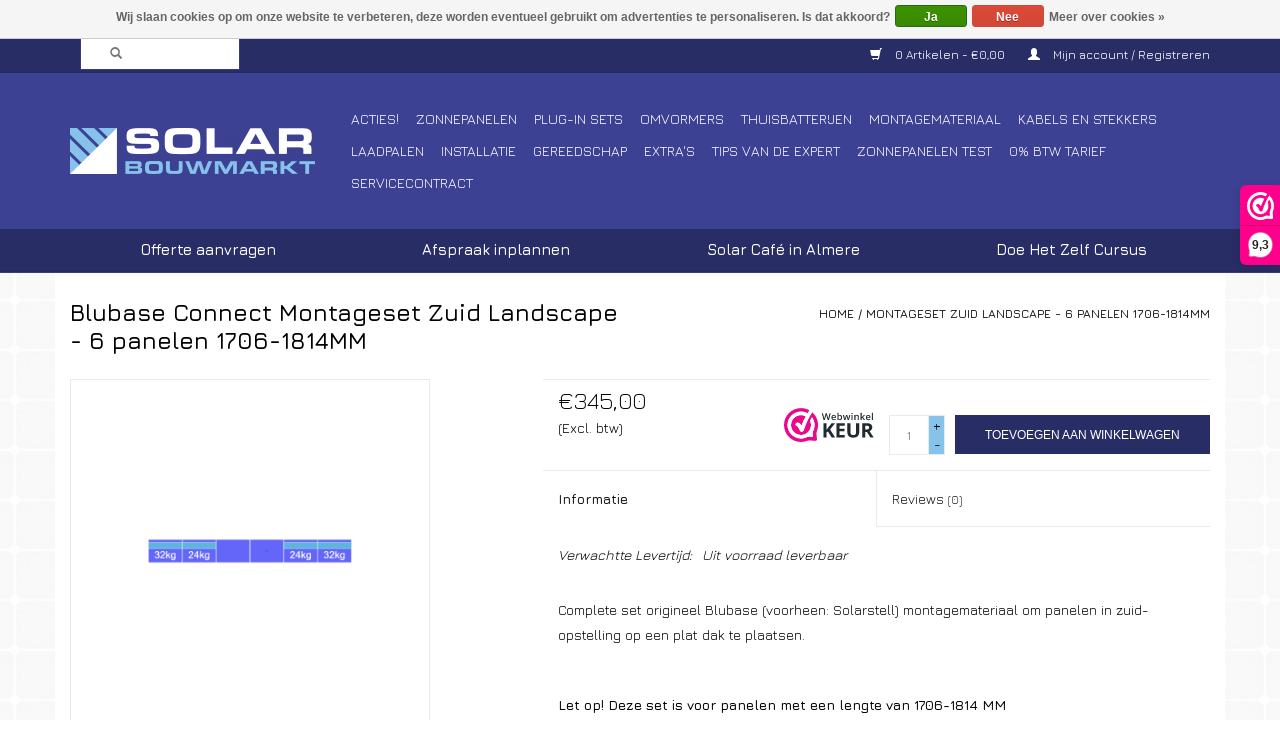

--- FILE ---
content_type: text/html;charset=utf-8
request_url: https://www.solar-bouwmarkt.nl/solarstell-connect-montagemateriaal-comp-121597752.html
body_size: 15588
content:
<!DOCTYPE html>
<html lang="nl">
  <!-- custom -->
  <head>
    <meta charset="utf-8"/>
<!-- [START] 'blocks/head.rain' -->
<!--

  (c) 2008-2026 Lightspeed Netherlands B.V.
  http://www.lightspeedhq.com
  Generated: 26-01-2026 @ 00:49:55

-->
<link rel="canonical" href="https://www.solar-bouwmarkt.nl/solarstell-connect-montagemateriaal-comp-121597752.html"/>
<link rel="alternate" href="https://www.solar-bouwmarkt.nl/index.rss" type="application/rss+xml" title="Nieuwe producten"/>
<link href="https://cdn.webshopapp.com/assets/cookielaw.css?2025-02-20" rel="stylesheet" type="text/css"/>
<meta name="robots" content="noodp,noydir"/>
<meta name="google-site-verification" content="7erqcoDGlcedqfdqbBWB3yBpOpRmR7wfqmqSxaU2AQ4"/>
<meta property="og:url" content="https://www.solar-bouwmarkt.nl/solarstell-connect-montagemateriaal-comp-121597752.html?source=facebook"/>
<meta property="og:site_name" content="Solar Bouwmarkt"/>
<meta property="og:title" content="Solar Bouwmarkt - Blubase Connect  6 panelen 1706-1814MM - Montageset Zuid Landscape "/>
<meta property="og:description" content="Solar Bouwmarkt, de webshop waar je uw Blubase Connect  6 panelen 1706-1814MM - Montageset Zuid Landscape  haalt! De enige webshop waar u vollop wordt voorzi..."/>
<meta property="og:image" content="https://cdn.webshopapp.com/shops/252094/files/368056922/blubase-connect-montageset-zuid-landscape-6-panele.jpg"/>
<script>
<meta name="f01d9b25d7d40d2" content="54b2954cdd5cb00c194841f45765382b" />
</script>
<!--[if lt IE 9]>
<script src="https://cdn.webshopapp.com/assets/html5shiv.js?2025-02-20"></script>
<![endif]-->
<!-- [END] 'blocks/head.rain' -->
    <title>Solar Bouwmarkt - Blubase Connect  6 panelen 1706-1814MM - Montageset Zuid Landscape  - Solar Bouwmarkt</title>
    <meta name="description" content="Solar Bouwmarkt, de webshop waar je uw Blubase Connect  6 panelen 1706-1814MM - Montageset Zuid Landscape  haalt! De enige webshop waar u vollop wordt voorzi..." />
    <meta name="keywords" content="Solarstell Connect Montagemateriaal Complete Montageset Zuid Landscape - 6 panelen 1706-1814MM, Solarstell Connect Montageset Zuid Landscape - 6 panelen 1706-1814MM, Solarstell Connect, Plat Dak, Montagemateriaal, Montageset Zuid Landscape - 6 panelen 170" />
    <meta http-equiv="X-UA-Compatible" content="IE=edge,chrome=1">
    <meta name="viewport" content="width=device-width, initial-scale=1.0">
    <meta name="apple-mobile-web-app-capable" content="yes">
    <meta name="apple-mobile-web-app-status-bar-style" content="black">
    <meta property="fb:app_id" content="966242223397117"/>


    <link rel="shortcut icon" href="https://cdn.webshopapp.com/shops/252094/themes/134387/assets/favicon.ico?20240905155555" type="image/x-icon" />
    <link href='//fonts.googleapis.com/css?family=Jura:400,300,600' rel='stylesheet' type='text/css'>
    <link href='//fonts.googleapis.com/css?family=Jura:400,300,600' rel='stylesheet' type='text/css'>
    <link rel="shortcut icon" href="https://cdn.webshopapp.com/shops/252094/themes/134387/assets/favicon.ico?20240905155555" type="image/x-icon" /> 
    <link rel="stylesheet" href="https://cdn.webshopapp.com/shops/252094/themes/134387/assets/bootstrap.css?20251008173038" />
    <link rel="stylesheet" href="https://cdn.webshopapp.com/shops/252094/themes/134387/assets/style.css?20251008173038" />    
    <link rel="stylesheet" href="https://cdn.webshopapp.com/shops/252094/themes/134387/assets/settings.css?20251008173038" />  
    <link rel="stylesheet" href="https://cdn.webshopapp.com/assets/gui-2-0.css?2025-02-20" />
    <link rel="stylesheet" href="https://cdn.webshopapp.com/assets/gui-responsive-2-0.css?2025-02-20" />   
    <link rel="stylesheet" href="https://cdn.webshopapp.com/shops/252094/themes/134387/assets/custom.css?20251008173038" />
    
    <script src="https://cdn.webshopapp.com/assets/jquery-1-9-1.js?2025-02-20"></script>
    <script src="https://cdn.webshopapp.com/assets/jquery-ui-1-10-1.js?2025-02-20"></script>
   
    <script type="text/javascript" src="https://cdn.webshopapp.com/shops/252094/themes/134387/assets/global.js?20251008173038"></script>

    <script type="text/javascript" src="https://cdn.webshopapp.com/shops/252094/themes/134387/assets/jcarousel.js?20251008173038"></script>
    <script type="text/javascript" src="https://cdn.webshopapp.com/assets/gui.js?2025-02-20"></script>
    <script type="text/javascript" src="https://cdn.webshopapp.com/assets/gui-responsive-2-0.js?2025-02-20"></script>
    
    <script type='text/javascript' src='//platform-api.sharethis.com/js/sharethis.js#property=58ff075da9dabe0012b03331&product=inline-share-buttons' async='async'></script>      
        
    <!--[if lt IE 9]>
    <link rel="stylesheet" href="https://cdn.webshopapp.com/shops/252094/themes/134387/assets/style-ie.css?20251008173038" />
    <![endif]-->
		<meta name="google-site-verification" content="l5RJMl2xN5lawKkRozMeTegRkqm3nj5ZUqY1qLjH4J4" />

<script>
  // Define dataLayer and the gtag function.
  window.dataLayer = window.dataLayer || [];
  function gtag(){dataLayer.push(arguments);}
  gtag('consent', 'default', {
          'ad_storage': 'denied',
      'ad_user_data': 'denied',
      'ad_personalization': 'denied',
            	'analytics_storage': 'denied'
      });
</script>

<!-- Google Tag Manager -->
<script>
  (function(w,d,s,l,i){w[l]=w[l]||[];w[l].push({'gtm.start':
  new Date().getTime(),event:'gtm.js'});var f=d.getElementsByTagName(s)[0],
  j=d.createElement(s),dl=l!='dataLayer'?'&l='+l:'';j.async=true;j.src=
  'https://www.googletagmanager.com/gtm.js?id='+i+dl;f.parentNode.insertBefore(j,f);
  })(window,document,'script','dataLayer','GTM-5TTT583');
</script>
<!-- End Google Tag Manager -->

<!-- Google Tag Manager (noscript) -->
  <noscript><iframe src="https://www.googletagmanager.com/ns.html?id=GTM-5TTT583"
  height="0" width="0" style="display:none;visibility:hidden"></iframe></noscript>
<!-- End Google Tag Manager (noscript) -->  </head>
  <body >
    <header>
      <div class="topnav">
        <div class="container">
        <div class="left">
            <form action="https://www.solar-bouwmarkt.nl/search/" method="get" id="formSearch">
          	  <input type="text" name="q" autocomplete="off"  value=""/>
           	 <span onclick="$('#formSearch').submit();" title="Zoeken" class="glyphicon glyphicon-search"></span>
            </form>
          </div>
                    <div class="right">
            <a href="https://www.solar-bouwmarkt.nl/cart/" title="Winkelwagen" class="cart"> 
              <span class="glyphicon glyphicon-shopping-cart"></span>
              0 Artikelen - €0,00
            </a>
            <a href="https://www.solar-bouwmarkt.nl/account/" title="Mijn account" class="my-account">
              <span class="glyphicon glyphicon-user"></span>
                            Mijn account / Registreren
                          </a>
          </div>
        </div>
      </div>
      <div class="navigation container">
        <div class="align">
          <ul class="burger">
            <img src="https://cdn.webshopapp.com/shops/252094/themes/134387/assets/hamburger.png?20251008173038" width="32" height="32" alt="Menu">
          </ul>

                      <div class="vertical logo">
              <a href="https://www.solar-bouwmarkt.nl/" title="Solar Bouwmarkt, de webwinkel waar je geholpen wordt door echte installateurs">
                <img src="https://cdn.webshopapp.com/shops/252094/themes/134387/assets/logo.png?20240905155555" alt="Solar Bouwmarkt, de webwinkel waar je geholpen wordt door echte installateurs" />
              </a>
            </div>
          
          <nav class="nonbounce desktop vertical">
            <ul>
                                          <li class="item sub">
                <a class="itemLink" href="https://www.solar-bouwmarkt.nl/acties/" title="Acties!">Acties!</a>
                                <span class="glyphicon glyphicon-play"></span>
                <ul class="subnav">
                                    <li class="subitem">
                    <a class="subitemLink" href="https://www.solar-bouwmarkt.nl/acties/super-deals/" title="Super Deals!">Super Deals!</a>
                                      </li>
                                    <li class="subitem">
                    <a class="subitemLink" href="https://www.solar-bouwmarkt.nl/acties/magazijnopruiming/" title="Magazijnopruiming">Magazijnopruiming</a>
                                      </li>
                                  </ul>
                              </li>
                            <li class="item sub">
                <a class="itemLink" href="https://www.solar-bouwmarkt.nl/zonnepanelen/" title="Zonnepanelen">Zonnepanelen</a>
                                <span class="glyphicon glyphicon-play"></span>
                <ul class="subnav">
                                    <li class="subitem">
                    <a class="subitemLink" href="https://www.solar-bouwmarkt.nl/zonnepanelen/alle-zonnepanelen/" title="Alle Zonnepanelen">Alle Zonnepanelen</a>
                                      </li>
                                    <li class="subitem">
                    <a class="subitemLink" href="https://www.solar-bouwmarkt.nl/zonnepanelen/aiko/" title="Aiko">Aiko</a>
                                      </li>
                                    <li class="subitem">
                    <a class="subitemLink" href="https://www.solar-bouwmarkt.nl/zonnepanelen/canadian-solar/" title="Canadian Solar">Canadian Solar</a>
                                      </li>
                                    <li class="subitem">
                    <a class="subitemLink" href="https://www.solar-bouwmarkt.nl/zonnepanelen/dmegc/" title="DMEGC">DMEGC</a>
                                      </li>
                                    <li class="subitem">
                    <a class="subitemLink" href="https://www.solar-bouwmarkt.nl/zonnepanelen/first-choice-solar-nl/" title="First Choice Solar (NL)">First Choice Solar (NL)</a>
                                      </li>
                                    <li class="subitem">
                    <a class="subitemLink" href="https://www.solar-bouwmarkt.nl/zonnepanelen/ibc/" title="IBC">IBC</a>
                                      </li>
                                    <li class="subitem">
                    <a class="subitemLink" href="https://www.solar-bouwmarkt.nl/zonnepanelen/ja-solar/" title="JA Solar">JA Solar</a>
                                      </li>
                                    <li class="subitem">
                    <a class="subitemLink" href="https://www.solar-bouwmarkt.nl/zonnepanelen/longi-solar/" title="Longi Solar">Longi Solar</a>
                                      </li>
                                    <li class="subitem">
                    <a class="subitemLink" href="https://www.solar-bouwmarkt.nl/zonnepanelen/munchen-solar/" title="Munchen Solar">Munchen Solar</a>
                                      </li>
                                    <li class="subitem">
                    <a class="subitemLink" href="https://www.solar-bouwmarkt.nl/zonnepanelen/soluxa/" title="Soluxa">Soluxa</a>
                                      </li>
                                  </ul>
                              </li>
                            <li class="item">
                <a class="itemLink" href="https://www.solar-bouwmarkt.nl/plug-in-sets/" title="Plug-In Sets">Plug-In Sets</a>
                              </li>
                            <li class="item sub">
                <a class="itemLink" href="https://www.solar-bouwmarkt.nl/omvormers/" title="Omvormers">Omvormers</a>
                                <span class="glyphicon glyphicon-play"></span>
                <ul class="subnav">
                                    <li class="subitem">
                    <a class="subitemLink" href="https://www.solar-bouwmarkt.nl/omvormers/enphase/" title="Enphase">Enphase</a>
                                      </li>
                                    <li class="subitem">
                    <a class="subitemLink" href="https://www.solar-bouwmarkt.nl/omvormers/goodwe/" title="Goodwe">Goodwe</a>
                                        <ul class="subnav">
                                            <li class="subitem">
                        <a class="subitemLink" href="https://www.solar-bouwmarkt.nl/omvormers/goodwe/1-fase/" title="1-fase">1-fase</a>
                      </li>
                                            <li class="subitem">
                        <a class="subitemLink" href="https://www.solar-bouwmarkt.nl/omvormers/goodwe/3-fase/" title="3-fase">3-fase</a>
                      </li>
                                            <li class="subitem">
                        <a class="subitemLink" href="https://www.solar-bouwmarkt.nl/omvormers/goodwe/hybride-omvormers/" title="Hybride omvormers">Hybride omvormers</a>
                      </li>
                                          </ul>
                                      </li>
                                    <li class="subitem">
                    <a class="subitemLink" href="https://www.solar-bouwmarkt.nl/omvormers/growatt/" title="Growatt">Growatt</a>
                                        <ul class="subnav">
                                            <li class="subitem">
                        <a class="subitemLink" href="https://www.solar-bouwmarkt.nl/omvormers/growatt/1-fase/" title="1-fase">1-fase</a>
                      </li>
                                            <li class="subitem">
                        <a class="subitemLink" href="https://www.solar-bouwmarkt.nl/omvormers/growatt/3-fase/" title="3-fase">3-fase</a>
                      </li>
                                            <li class="subitem">
                        <a class="subitemLink" href="https://www.solar-bouwmarkt.nl/omvormers/growatt/monitoring/" title="Monitoring">Monitoring</a>
                      </li>
                                          </ul>
                                      </li>
                                    <li class="subitem">
                    <a class="subitemLink" href="https://www.solar-bouwmarkt.nl/omvormers/haier/" title="Haier">Haier</a>
                                        <ul class="subnav">
                                            <li class="subitem">
                        <a class="subitemLink" href="https://www.solar-bouwmarkt.nl/omvormers/haier/1-fase-hybride/" title="1-fase hybride">1-fase hybride</a>
                      </li>
                                            <li class="subitem">
                        <a class="subitemLink" href="https://www.solar-bouwmarkt.nl/omvormers/haier/3-fase-hybride/" title="3-fase hybride">3-fase hybride</a>
                      </li>
                                          </ul>
                                      </li>
                                    <li class="subitem">
                    <a class="subitemLink" href="https://www.solar-bouwmarkt.nl/omvormers/hoymiles/" title="Hoymiles">Hoymiles</a>
                                        <ul class="subnav">
                                            <li class="subitem">
                        <a class="subitemLink" href="https://www.solar-bouwmarkt.nl/omvormers/hoymiles/1-fase/" title="1-fase">1-fase</a>
                      </li>
                                            <li class="subitem">
                        <a class="subitemLink" href="https://www.solar-bouwmarkt.nl/omvormers/hoymiles/3-fase/" title="3-fase">3-fase</a>
                      </li>
                                          </ul>
                                      </li>
                                    <li class="subitem">
                    <a class="subitemLink" href="https://www.solar-bouwmarkt.nl/omvormers/huawei/" title="Huawei">Huawei</a>
                                        <ul class="subnav">
                                            <li class="subitem">
                        <a class="subitemLink" href="https://www.solar-bouwmarkt.nl/omvormers/huawei/1-fase/" title="1-fase">1-fase</a>
                      </li>
                                            <li class="subitem">
                        <a class="subitemLink" href="https://www.solar-bouwmarkt.nl/omvormers/huawei/3-fase/" title="3-fase">3-fase</a>
                      </li>
                                            <li class="subitem">
                        <a class="subitemLink" href="https://www.solar-bouwmarkt.nl/omvormers/huawei/accessoires/" title="Accessoires">Accessoires</a>
                      </li>
                                          </ul>
                                      </li>
                                    <li class="subitem">
                    <a class="subitemLink" href="https://www.solar-bouwmarkt.nl/omvormers/sigenergy/" title="SigEnergy">SigEnergy</a>
                                        <ul class="subnav">
                                            <li class="subitem">
                        <a class="subitemLink" href="https://www.solar-bouwmarkt.nl/omvormers/sigenergy/1-fase/" title="1-fase">1-fase</a>
                      </li>
                                            <li class="subitem">
                        <a class="subitemLink" href="https://www.solar-bouwmarkt.nl/omvormers/sigenergy/3-fase/" title="3-fase">3-fase</a>
                      </li>
                                          </ul>
                                      </li>
                                    <li class="subitem">
                    <a class="subitemLink" href="https://www.solar-bouwmarkt.nl/omvormers/sma/" title="SMA">SMA</a>
                                        <ul class="subnav">
                                            <li class="subitem">
                        <a class="subitemLink" href="https://www.solar-bouwmarkt.nl/omvormers/sma/1-fase/" title="1-fase">1-fase</a>
                      </li>
                                            <li class="subitem">
                        <a class="subitemLink" href="https://www.solar-bouwmarkt.nl/omvormers/sma/3-fase/" title="3-fase">3-fase</a>
                      </li>
                                          </ul>
                                      </li>
                                    <li class="subitem">
                    <a class="subitemLink" href="https://www.solar-bouwmarkt.nl/omvormers/solaredge/" title="Solaredge">Solaredge</a>
                                        <ul class="subnav">
                                            <li class="subitem">
                        <a class="subitemLink" href="https://www.solar-bouwmarkt.nl/omvormers/solaredge/uitlopende-modellen/" title="Uitlopende modellen">Uitlopende modellen</a>
                      </li>
                                            <li class="subitem">
                        <a class="subitemLink" href="https://www.solar-bouwmarkt.nl/omvormers/solaredge/home-hub-1-fase-omvormers/" title=" Home Hub 1-fase omvormers"> Home Hub 1-fase omvormers</a>
                      </li>
                                            <li class="subitem">
                        <a class="subitemLink" href="https://www.solar-bouwmarkt.nl/omvormers/solaredge/home-hub-3-fase-omvormers/" title="Home Hub 3-fase omvormers">Home Hub 3-fase omvormers</a>
                      </li>
                                            <li class="subitem">
                        <a class="subitemLink" href="https://www.solar-bouwmarkt.nl/omvormers/solaredge/power-optimizers/" title="Power Optimizers">Power Optimizers</a>
                      </li>
                                            <li class="subitem">
                        <a class="subitemLink" href="https://www.solar-bouwmarkt.nl/omvormers/solaredge/accessoires/" title="Accessoires">Accessoires</a>
                      </li>
                                          </ul>
                                      </li>
                                    <li class="subitem">
                    <a class="subitemLink" href="https://www.solar-bouwmarkt.nl/omvormers/tigo/" title="Tigo">Tigo</a>
                                      </li>
                                  </ul>
                              </li>
                            <li class="item sub">
                <a class="itemLink" href="https://www.solar-bouwmarkt.nl/thuisbatterijen/" title="Thuisbatterijen">Thuisbatterijen</a>
                                <span class="glyphicon glyphicon-play"></span>
                <ul class="subnav">
                                    <li class="subitem">
                    <a class="subitemLink" href="https://www.solar-bouwmarkt.nl/thuisbatterijen/anker-solix/" title="Anker Solix">Anker Solix</a>
                                        <ul class="subnav">
                                            <li class="subitem">
                        <a class="subitemLink" href="https://www.solar-bouwmarkt.nl/thuisbatterijen/anker-solix/x1-serie/" title="X1 Serie">X1 Serie</a>
                      </li>
                                          </ul>
                                      </li>
                                    <li class="subitem">
                    <a class="subitemLink" href="https://www.solar-bouwmarkt.nl/thuisbatterijen/byd/" title="BYD">BYD</a>
                                      </li>
                                    <li class="subitem">
                    <a class="subitemLink" href="https://www.solar-bouwmarkt.nl/thuisbatterijen/enphase/" title="Enphase">Enphase</a>
                                        <ul class="subnav">
                                            <li class="subitem">
                        <a class="subitemLink" href="https://www.solar-bouwmarkt.nl/thuisbatterijen/enphase/batterijen/" title="Batterijen">Batterijen</a>
                      </li>
                                            <li class="subitem">
                        <a class="subitemLink" href="https://www.solar-bouwmarkt.nl/thuisbatterijen/enphase/accessoires/" title="Accessoires">Accessoires</a>
                      </li>
                                          </ul>
                                      </li>
                                    <li class="subitem">
                    <a class="subitemLink" href="https://www.solar-bouwmarkt.nl/thuisbatterijen/fox-ess/" title="Fox ESS">Fox ESS</a>
                                      </li>
                                    <li class="subitem">
                    <a class="subitemLink" href="https://www.solar-bouwmarkt.nl/thuisbatterijen/growatt/" title="Growatt">Growatt</a>
                                        <ul class="subnav">
                                            <li class="subitem">
                        <a class="subitemLink" href="https://www.solar-bouwmarkt.nl/thuisbatterijen/growatt/batterijen/" title="Batterijen">Batterijen</a>
                      </li>
                                            <li class="subitem">
                        <a class="subitemLink" href="https://www.solar-bouwmarkt.nl/thuisbatterijen/growatt/hybride-omvormers/" title="Hybride omvormers">Hybride omvormers</a>
                      </li>
                                            <li class="subitem">
                        <a class="subitemLink" href="https://www.solar-bouwmarkt.nl/thuisbatterijen/growatt/accessoires/" title="Accessoires">Accessoires</a>
                      </li>
                                          </ul>
                                      </li>
                                    <li class="subitem">
                    <a class="subitemLink" href="https://www.solar-bouwmarkt.nl/thuisbatterijen/haier/" title="Haier">Haier</a>
                                        <ul class="subnav">
                                            <li class="subitem">
                        <a class="subitemLink" href="https://www.solar-bouwmarkt.nl/thuisbatterijen/haier/e-tower/" title="E-Tower">E-Tower</a>
                      </li>
                                            <li class="subitem">
                        <a class="subitemLink" href="https://www.solar-bouwmarkt.nl/thuisbatterijen/haier/smart-cube/" title="Smart Cube">Smart Cube</a>
                      </li>
                                          </ul>
                                      </li>
                                    <li class="subitem">
                    <a class="subitemLink" href="https://www.solar-bouwmarkt.nl/thuisbatterijen/huawei/" title="Huawei">Huawei</a>
                                        <ul class="subnav">
                                            <li class="subitem">
                        <a class="subitemLink" href="https://www.solar-bouwmarkt.nl/thuisbatterijen/huawei/batterijen/" title="Batterijen">Batterijen</a>
                      </li>
                                            <li class="subitem">
                        <a class="subitemLink" href="https://www.solar-bouwmarkt.nl/thuisbatterijen/huawei/hybride-omvormers/" title="Hybride omvormers">Hybride omvormers</a>
                      </li>
                                            <li class="subitem">
                        <a class="subitemLink" href="https://www.solar-bouwmarkt.nl/thuisbatterijen/huawei/accessoires/" title="Accessoires">Accessoires</a>
                      </li>
                                          </ul>
                                      </li>
                                    <li class="subitem">
                    <a class="subitemLink" href="https://www.solar-bouwmarkt.nl/thuisbatterijen/marstek/" title="Marstek">Marstek</a>
                                      </li>
                                    <li class="subitem">
                    <a class="subitemLink" href="https://www.solar-bouwmarkt.nl/thuisbatterijen/munchen-energieprodukte/" title="Munchen energieprodukte">Munchen energieprodukte</a>
                                      </li>
                                    <li class="subitem">
                    <a class="subitemLink" href="https://www.solar-bouwmarkt.nl/thuisbatterijen/pylontech/" title="Pylontech">Pylontech</a>
                                        <ul class="subnav">
                                            <li class="subitem">
                        <a class="subitemLink" href="https://www.solar-bouwmarkt.nl/thuisbatterijen/pylontech/batterijen/" title="Batterijen">Batterijen</a>
                      </li>
                                          </ul>
                                      </li>
                                    <li class="subitem">
                    <a class="subitemLink" href="https://www.solar-bouwmarkt.nl/thuisbatterijen/sigenergy/" title="SigEnergy">SigEnergy</a>
                                        <ul class="subnav">
                                            <li class="subitem">
                        <a class="subitemLink" href="https://www.solar-bouwmarkt.nl/thuisbatterijen/sigenergy/sigenstor/" title="SigenStor">SigenStor</a>
                      </li>
                                          </ul>
                                      </li>
                                    <li class="subitem">
                    <a class="subitemLink" href="https://www.solar-bouwmarkt.nl/thuisbatterijen/solaredge/" title="Solaredge">Solaredge</a>
                                        <ul class="subnav">
                                            <li class="subitem">
                        <a class="subitemLink" href="https://www.solar-bouwmarkt.nl/thuisbatterijen/solaredge/batterijen/" title="Batterijen">Batterijen</a>
                      </li>
                                            <li class="subitem">
                        <a class="subitemLink" href="https://www.solar-bouwmarkt.nl/thuisbatterijen/solaredge/accessoires/" title="Accessoires">Accessoires</a>
                      </li>
                                          </ul>
                                      </li>
                                    <li class="subitem">
                    <a class="subitemLink" href="https://www.solar-bouwmarkt.nl/thuisbatterijen/zendure/" title="Zendure">Zendure</a>
                                      </li>
                                  </ul>
                              </li>
                            <li class="item sub">
                <a class="itemLink" href="https://www.solar-bouwmarkt.nl/montagemateriaal/" title="Montagemateriaal">Montagemateriaal</a>
                                <span class="glyphicon glyphicon-play"></span>
                <ul class="subnav">
                                    <li class="subitem">
                    <a class="subitemLink" href="https://www.solar-bouwmarkt.nl/montagemateriaal/schuin-dak/" title="Schuin Dak">Schuin Dak</a>
                                        <ul class="subnav">
                                            <li class="subitem">
                        <a class="subitemLink" href="https://www.solar-bouwmarkt.nl/montagemateriaal/schuin-dak/clickfit-evo-pannendak-11381042/" title="ClickFit EVO Pannendak">ClickFit EVO Pannendak</a>
                      </li>
                                            <li class="subitem">
                        <a class="subitemLink" href="https://www.solar-bouwmarkt.nl/montagemateriaal/schuin-dak/clickfit-evo-staaldak/" title="ClickFit EVO Staaldak">ClickFit EVO Staaldak</a>
                      </li>
                                            <li class="subitem">
                        <a class="subitemLink" href="https://www.solar-bouwmarkt.nl/montagemateriaal/schuin-dak/clickfit-evo-voor-golfplaat/" title="ClickFit EVO voor Golfplaat">ClickFit EVO voor Golfplaat</a>
                      </li>
                                            <li class="subitem">
                        <a class="subitemLink" href="https://www.solar-bouwmarkt.nl/montagemateriaal/schuin-dak/losse-onderdelen/" title="Losse Onderdelen">Losse Onderdelen</a>
                      </li>
                                          </ul>
                                      </li>
                                    <li class="subitem">
                    <a class="subitemLink" href="https://www.solar-bouwmarkt.nl/montagemateriaal/plat-dak/" title="Plat Dak">Plat Dak</a>
                                        <ul class="subnav">
                                            <li class="subitem">
                        <a class="subitemLink" href="https://www.solar-bouwmarkt.nl/montagemateriaal/plat-dak/blubase-connect/" title="Blubase Connect">Blubase Connect</a>
                      </li>
                                          </ul>
                                      </li>
                                  </ul>
                              </li>
                            <li class="item sub">
                <a class="itemLink" href="https://www.solar-bouwmarkt.nl/kabels-en-stekkers/" title="Kabels en Stekkers">Kabels en Stekkers</a>
                                <span class="glyphicon glyphicon-play"></span>
                <ul class="subnav">
                                    <li class="subitem">
                    <a class="subitemLink" href="https://www.solar-bouwmarkt.nl/kabels-en-stekkers/solar-materiaal-dc/" title="Solar Materiaal (DC)">Solar Materiaal (DC)</a>
                                      </li>
                                    <li class="subitem">
                    <a class="subitemLink" href="https://www.solar-bouwmarkt.nl/kabels-en-stekkers/meterkast-materiaal-ac/" title="Meterkast Materiaal (AC)">Meterkast Materiaal (AC)</a>
                                        <ul class="subnav">
                                            <li class="subitem">
                        <a class="subitemLink" href="https://www.solar-bouwmarkt.nl/kabels-en-stekkers/meterkast-materiaal-ac/ymvk-kabel/" title="YMVK Kabel">YMVK Kabel</a>
                      </li>
                                            <li class="subitem">
                        <a class="subitemLink" href="https://www.solar-bouwmarkt.nl/kabels-en-stekkers/meterkast-materiaal-ac/grondkabel/" title="Grondkabel">Grondkabel</a>
                      </li>
                                            <li class="subitem">
                        <a class="subitemLink" href="https://www.solar-bouwmarkt.nl/kabels-en-stekkers/meterkast-materiaal-ac/uv-bestendige-kabel/" title="UV Bestendige kabel">UV Bestendige kabel</a>
                      </li>
                                            <li class="subitem">
                        <a class="subitemLink" href="https://www.solar-bouwmarkt.nl/kabels-en-stekkers/meterkast-materiaal-ac/automaten/" title="Automaten">Automaten</a>
                      </li>
                                            <li class="subitem">
                        <a class="subitemLink" href="https://www.solar-bouwmarkt.nl/kabels-en-stekkers/meterkast-materiaal-ac/lege-kastjes/" title="Lege Kastjes">Lege Kastjes</a>
                      </li>
                                            <li class="subitem">
                        <a class="subitemLink" href="https://www.solar-bouwmarkt.nl/kabels-en-stekkers/meterkast-materiaal-ac/ac-werkschakelaars/" title="AC Werkschakelaars">AC Werkschakelaars</a>
                      </li>
                                            <li class="subitem">
                        <a class="subitemLink" href="https://www.solar-bouwmarkt.nl/kabels-en-stekkers/meterkast-materiaal-ac/pv-verdeler/" title="PV Verdeler">PV Verdeler</a>
                      </li>
                                            <li class="subitem">
                        <a class="subitemLink" href="https://www.solar-bouwmarkt.nl/kabels-en-stekkers/meterkast-materiaal-ac/aarde-kabel/" title="Aarde kabel">Aarde kabel</a>
                      </li>
                                            <li class="subitem">
                        <a class="subitemLink" href="https://www.solar-bouwmarkt.nl/kabels-en-stekkers/meterkast-materiaal-ac/lasklemmen/" title="Lasklemmen">Lasklemmen</a>
                      </li>
                                          </ul>
                                      </li>
                                  </ul>
                              </li>
                            <li class="item sub">
                <a class="itemLink" href="https://www.solar-bouwmarkt.nl/laadpalen/" title="Laadpalen">Laadpalen</a>
                                <span class="glyphicon glyphicon-play"></span>
                <ul class="subnav">
                                    <li class="subitem">
                    <a class="subitemLink" href="https://www.solar-bouwmarkt.nl/laadpalen/easee/" title="Easee">Easee</a>
                                        <ul class="subnav">
                                            <li class="subitem">
                        <a class="subitemLink" href="https://www.solar-bouwmarkt.nl/laadpalen/easee/easee-laadpaal/" title="Easee Laadpaal">Easee Laadpaal</a>
                      </li>
                                            <li class="subitem">
                        <a class="subitemLink" href="https://www.solar-bouwmarkt.nl/laadpalen/easee/laadkabels/" title="Laadkabels">Laadkabels</a>
                      </li>
                                            <li class="subitem">
                        <a class="subitemLink" href="https://www.solar-bouwmarkt.nl/laadpalen/easee/easee-accesoires/" title="Easee accesoires">Easee accesoires</a>
                      </li>
                                          </ul>
                                      </li>
                                    <li class="subitem">
                    <a class="subitemLink" href="https://www.solar-bouwmarkt.nl/laadpalen/enphase/" title="Enphase">Enphase</a>
                                      </li>
                                    <li class="subitem">
                    <a class="subitemLink" href="https://www.solar-bouwmarkt.nl/laadpalen/haier/" title="Haier ">Haier </a>
                                        <ul class="subnav">
                                            <li class="subitem">
                        <a class="subitemLink" href="https://www.solar-bouwmarkt.nl/laadpalen/haier/laadpaal/" title="Laadpaal">Laadpaal</a>
                      </li>
                                          </ul>
                                      </li>
                                    <li class="subitem">
                    <a class="subitemLink" href="https://www.solar-bouwmarkt.nl/laadpalen/sigenergy/" title="Sigenergy">Sigenergy</a>
                                        <ul class="subnav">
                                            <li class="subitem">
                        <a class="subitemLink" href="https://www.solar-bouwmarkt.nl/laadpalen/sigenergy/laadpaal/" title="Laadpaal">Laadpaal</a>
                      </li>
                                          </ul>
                                      </li>
                                  </ul>
                              </li>
                            <li class="item sub">
                <a class="itemLink" href="https://www.solar-bouwmarkt.nl/installatie/" title="Installatie">Installatie</a>
                                <span class="glyphicon glyphicon-play"></span>
                <ul class="subnav">
                                    <li class="subitem">
                    <a class="subitemLink" href="https://www.solar-bouwmarkt.nl/installatie/zonnepanelen/" title="Zonnepanelen">Zonnepanelen</a>
                                      </li>
                                    <li class="subitem">
                    <a class="subitemLink" href="https://www.solar-bouwmarkt.nl/installatie/thuisbatterijen/" title="Thuisbatterijen">Thuisbatterijen</a>
                                      </li>
                                    <li class="subitem">
                    <a class="subitemLink" href="https://www.solar-bouwmarkt.nl/installatie/off-grid-systemen/" title="Off-Grid Systemen">Off-Grid Systemen</a>
                                      </li>
                                    <li class="subitem">
                    <a class="subitemLink" href="https://www.solar-bouwmarkt.nl/installatie/laadpaal/" title="Laadpaal">Laadpaal</a>
                                      </li>
                                  </ul>
                              </li>
                            <li class="item">
                <a class="itemLink" href="https://www.solar-bouwmarkt.nl/gereedschap/" title="Gereedschap">Gereedschap</a>
                              </li>
                            <li class="item">
                <a class="itemLink" href="https://www.solar-bouwmarkt.nl/extras/" title="Extra&#039;s">Extra&#039;s</a>
                              </li>
                            <li class="item sub">
                <a class="itemLink" href="https://www.solar-bouwmarkt.nl/tips-van-de-expert/" title="Tips van de Expert">Tips van de Expert</a>
                                <span class="glyphicon glyphicon-play"></span>
                <ul class="subnav">
                                    <li class="subitem">
                    <a class="subitemLink" href="https://www.solar-bouwmarkt.nl/tips-van-de-expert/opbrengst-berekening/" title="Opbrengst Berekening">Opbrengst Berekening</a>
                                      </li>
                                    <li class="subitem">
                    <a class="subitemLink" href="https://www.solar-bouwmarkt.nl/tips-van-de-expert/afspraak-inplannen/" title="Afspraak Inplannen">Afspraak Inplannen</a>
                                      </li>
                                    <li class="subitem">
                    <a class="subitemLink" href="https://www.solar-bouwmarkt.nl/tips-van-de-expert/over-zonnepanelen/" title="Over Zonnepanelen">Over Zonnepanelen</a>
                                        <ul class="subnav">
                                            <li class="subitem">
                        <a class="subitemLink" href="https://www.solar-bouwmarkt.nl/tips-van-de-expert/over-zonnepanelen/hoe-kies-ik-het-juiste-zonnepaneel/" title="Hoe kies ik het juiste Zonnepaneel">Hoe kies ik het juiste Zonnepaneel</a>
                      </li>
                                          </ul>
                                      </li>
                                    <li class="subitem">
                    <a class="subitemLink" href="https://www.solar-bouwmarkt.nl/tips-van-de-expert/over-omvormers/" title="Over Omvormers">Over Omvormers</a>
                                        <ul class="subnav">
                                            <li class="subitem">
                        <a class="subitemLink" href="https://www.solar-bouwmarkt.nl/tips-van-de-expert/over-omvormers/serie-parallel-of-toch-optimizers/" title="Serie, parallel, of toch optimizers?">Serie, parallel, of toch optimizers?</a>
                      </li>
                                            <li class="subitem">
                        <a class="subitemLink" href="https://www.solar-bouwmarkt.nl/tips-van-de-expert/over-omvormers/optimizers-hoe-werkt-dat/" title="Optimizers. hoe werkt dat?">Optimizers. hoe werkt dat?</a>
                      </li>
                                            <li class="subitem">
                        <a class="subitemLink" href="https://www.solar-bouwmarkt.nl/tips-van-de-expert/over-omvormers/help-mijn-systeem-topt-af/" title="Help! Mijn systeem topt af….">Help! Mijn systeem topt af….</a>
                      </li>
                                            <li class="subitem">
                        <a class="subitemLink" href="https://www.solar-bouwmarkt.nl/tips-van-de-expert/over-omvormers/opstartspanning-is-een-broodje-aap/" title="Opstartspanning is een broodje aap!">Opstartspanning is een broodje aap!</a>
                      </li>
                                            <li class="subitem">
                        <a class="subitemLink" href="https://www.solar-bouwmarkt.nl/tips-van-de-expert/over-omvormers/enphase-dhz-installatie-handleiding/" title="Enphase: DHZ Installatie Handleiding">Enphase: DHZ Installatie Handleiding</a>
                      </li>
                                            <li class="subitem">
                        <a class="subitemLink" href="https://www.solar-bouwmarkt.nl/tips-van-de-expert/over-omvormers/enphase-wifi-verbinding-van-de-envoy-herstellen/" title="Enphase: WiFi verbinding van de Envoy herstellen">Enphase: WiFi verbinding van de Envoy herstellen</a>
                      </li>
                                            <li class="subitem">
                        <a class="subitemLink" href="https://www.solar-bouwmarkt.nl/tips-van-de-expert/over-omvormers/enphase-groter-is-beter/" title="Enphase: Groter is Beter !!!">Enphase: Groter is Beter !!!</a>
                      </li>
                                            <li class="subitem">
                        <a class="subitemLink" href="https://www.solar-bouwmarkt.nl/tips-van-de-expert/over-omvormers/enphase-videos/" title="Enphase: Video&#039;s">Enphase: Video&#039;s</a>
                      </li>
                                            <li class="subitem">
                        <a class="subitemLink" href="https://www.solar-bouwmarkt.nl/tips-van-de-expert/over-omvormers/solaredge-dhz-installatie-handleiding/" title="Solaredge: DHZ Installatie Handleiding">Solaredge: DHZ Installatie Handleiding</a>
                      </li>
                                            <li class="subitem">
                        <a class="subitemLink" href="https://www.solar-bouwmarkt.nl/tips-van-de-expert/over-omvormers/handleidingen/" title="Handleidingen">Handleidingen</a>
                      </li>
                                            <li class="subitem">
                        <a class="subitemLink" href="https://www.solar-bouwmarkt.nl/tips-van-de-expert/over-omvormers/growatt-installateurs-account/" title="Growatt Installateurs Account">Growatt Installateurs Account</a>
                      </li>
                                            <li class="subitem">
                        <a class="subitemLink" href="https://www.solar-bouwmarkt.nl/tips-van-de-expert/over-omvormers/growatt-handleidingen/" title="Growatt Handleidingen">Growatt Handleidingen</a>
                      </li>
                                            <li class="subitem">
                        <a class="subitemLink" href="https://www.solar-bouwmarkt.nl/tips-van-de-expert/over-omvormers/hoymiles-dhz-installatie-handleiding/" title="Hoymiles: DHZ Installatie Handleiding">Hoymiles: DHZ Installatie Handleiding</a>
                      </li>
                                          </ul>
                                      </li>
                                    <li class="subitem">
                    <a class="subitemLink" href="https://www.solar-bouwmarkt.nl/tips-van-de-expert/over-dc-spanning/" title="Over DC Spanning">Over DC Spanning</a>
                                        <ul class="subnav">
                                            <li class="subitem">
                        <a class="subitemLink" href="https://www.solar-bouwmarkt.nl/tips-van-de-expert/over-dc-spanning/veilig-werken-met-gelijkspanning/" title="Veilig werken met gelijkspanning">Veilig werken met gelijkspanning</a>
                      </li>
                                            <li class="subitem">
                        <a class="subitemLink" href="https://www.solar-bouwmarkt.nl/tips-van-de-expert/over-dc-spanning/brandgevaar/" title="Brandgevaar">Brandgevaar</a>
                      </li>
                                          </ul>
                                      </li>
                                    <li class="subitem">
                    <a class="subitemLink" href="https://www.solar-bouwmarkt.nl/tips-van-de-expert/over-montagemateriaal/" title="Over Montagemateriaal">Over Montagemateriaal</a>
                                        <ul class="subnav">
                                            <li class="subitem">
                        <a class="subitemLink" href="https://www.solar-bouwmarkt.nl/tips-van-de-expert/over-montagemateriaal/clickfit-evo-staaldak/" title="ClickFit EVO Staaldak">ClickFit EVO Staaldak</a>
                      </li>
                                            <li class="subitem">
                        <a class="subitemLink" href="https://www.solar-bouwmarkt.nl/tips-van-de-expert/over-montagemateriaal/clickfit-evo-pannendak-piramide/" title="ClickFit EVO Pannendak Piramide">ClickFit EVO Pannendak Piramide</a>
                      </li>
                                            <li class="subitem">
                        <a class="subitemLink" href="https://www.solar-bouwmarkt.nl/tips-van-de-expert/over-montagemateriaal/stormschade-voorkomen/" title="Stormschade voorkomen">Stormschade voorkomen</a>
                      </li>
                                            <li class="subitem">
                        <a class="subitemLink" href="https://www.solar-bouwmarkt.nl/tips-van-de-expert/over-montagemateriaal/maak-je-eigen-legplan/" title="Maak je eigen legplan">Maak je eigen legplan</a>
                      </li>
                                          </ul>
                                      </li>
                                    <li class="subitem">
                    <a class="subitemLink" href="https://www.solar-bouwmarkt.nl/tips-van-de-expert/over-batterijen/" title="Over batterijen">Over batterijen</a>
                                        <ul class="subnav">
                                            <li class="subitem">
                        <a class="subitemLink" href="https://www.solar-bouwmarkt.nl/tips-van-de-expert/over-batterijen/subsidie-op-thuisbatterijen/" title="Subsidie op thuisbatterijen">Subsidie op thuisbatterijen</a>
                      </li>
                                            <li class="subitem">
                        <a class="subitemLink" href="https://www.solar-bouwmarkt.nl/tips-van-de-expert/over-batterijen/enphase-dhz-iq-battery-installatie-handleiding/" title="Enphase: DHZ IQ Battery Installatie Handleiding">Enphase: DHZ IQ Battery Installatie Handleiding</a>
                      </li>
                                            <li class="subitem">
                        <a class="subitemLink" href="https://www.solar-bouwmarkt.nl/tips-van-de-expert/over-batterijen/haier-smartcube-vs-sigenergy-sigenstor/" title="Haier SmartCube vs SigEnergy SigenStor">Haier SmartCube vs SigEnergy SigenStor</a>
                      </li>
                                            <li class="subitem">
                        <a class="subitemLink" href="https://www.solar-bouwmarkt.nl/tips-van-de-expert/over-batterijen/5-feiten-en-5-fabels-over-thuisbatterijen/" title="5 feiten en 5 fabels over thuisbatterijen">5 feiten en 5 fabels over thuisbatterijen</a>
                      </li>
                                            <li class="subitem">
                        <a class="subitemLink" href="https://www.solar-bouwmarkt.nl/tips-van-de-expert/over-batterijen/thuisbatterijen-de-slimme-oplossing-voor-duurzame/" title="Thuisbatterijen: De Slimme Oplossing voor Duurzame Energie">Thuisbatterijen: De Slimme Oplossing voor Duurzame Energie</a>
                      </li>
                                            <li class="subitem">
                        <a class="subitemLink" href="https://www.solar-bouwmarkt.nl/tips-van-de-expert/over-batterijen/blijf-online-bij-stroomuitval-de-smart-cube-thuisb/" title="Blijf online bij stroomuitval: De Smart Cube thuisbatterij houdt je huis draaiende!">Blijf online bij stroomuitval: De Smart Cube thuisbatterij houdt je huis draaiende!</a>
                      </li>
                                            <li class="subitem">
                        <a class="subitemLink" href="https://www.solar-bouwmarkt.nl/tips-van-de-expert/over-batterijen/hoe-kies-je-de-juiste-capaciteit-voor-je-thuisbatt/" title="Hoe kies je de juiste capaciteit voor je thuisbatterij en wat betekent dit voor je energierekening?">Hoe kies je de juiste capaciteit voor je thuisbatterij en wat betekent dit voor je energierekening?</a>
                      </li>
                                            <li class="subitem">
                        <a class="subitemLink" href="https://www.solar-bouwmarkt.nl/tips-van-de-expert/over-batterijen/veiligheid-en-milieuvriendelijkheid-van-lfp-thuisb/" title="Veiligheid en Milieuvriendelijkheid van LFP Thuisbatterijen ">Veiligheid en Milieuvriendelijkheid van LFP Thuisbatterijen </a>
                      </li>
                                            <li class="subitem">
                        <a class="subitemLink" href="https://www.solar-bouwmarkt.nl/tips-van-de-expert/over-batterijen/terugverdientijd-van-een-thuisbatterij-hoe-werkt-h/" title="Terugverdientijd van een Thuisbatterij – Hoe Werkt het?">Terugverdientijd van een Thuisbatterij – Hoe Werkt het?</a>
                      </li>
                                            <li class="subitem">
                        <a class="subitemLink" href="https://www.solar-bouwmarkt.nl/tips-van-de-expert/over-batterijen/highvoltage-vs-lowvoltage-thuisbatterij-wat-zijn-d/" title="Highvoltage vs. Lowvoltage Thuisbatterij: Wat zijn de Verschillen?">Highvoltage vs. Lowvoltage Thuisbatterij: Wat zijn de Verschillen?</a>
                      </li>
                                            <li class="subitem">
                        <a class="subitemLink" href="https://www.solar-bouwmarkt.nl/tips-van-de-expert/over-batterijen/de-verschillen-tussen-handel-op-de-onbalansmarkt-e/" title="De verschillen tussen handel op de onbalansmarkt en dynamische energiecontracten">De verschillen tussen handel op de onbalansmarkt en dynamische energiecontracten</a>
                      </li>
                                            <li class="subitem">
                        <a class="subitemLink" href="https://www.solar-bouwmarkt.nl/tips-van-de-expert/over-batterijen/salderingsregeling-voor-zonnepanelen-eindigt-in-20/" title="Salderingsregeling voor Zonnepanelen Eindigt in 2027">Salderingsregeling voor Zonnepanelen Eindigt in 2027</a>
                      </li>
                                            <li class="subitem">
                        <a class="subitemLink" href="https://www.solar-bouwmarkt.nl/tips-van-de-expert/over-batterijen/wat-is-de-discharge-rate-van-een-thuisbatterij/" title="Wat is de discharge-rate van een thuisbatterij?">Wat is de discharge-rate van een thuisbatterij?</a>
                      </li>
                                            <li class="subitem">
                        <a class="subitemLink" href="https://www.solar-bouwmarkt.nl/tips-van-de-expert/over-batterijen/het-slimme-huis-de-toekomst-van-zelfvoorzienend-wo/" title="Het Slimme Huis: De Toekomst van Zelfvoorzienend Wonen">Het Slimme Huis: De Toekomst van Zelfvoorzienend Wonen</a>
                      </li>
                                            <li class="subitem">
                        <a class="subitemLink" href="https://www.solar-bouwmarkt.nl/tips-van-de-expert/over-batterijen/top-10-thuisbatterijen-op-prijs-per-kwh-wat-is-nu/" title="Top 10 Thuisbatterijen op Prijs per kWh   Wat is nu eigenlijk de Slimste Keuze?">Top 10 Thuisbatterijen op Prijs per kWh   Wat is nu eigenlijk de Slimste Keuze?</a>
                      </li>
                                            <li class="subitem">
                        <a class="subitemLink" href="https://www.solar-bouwmarkt.nl/tips-van-de-expert/over-batterijen/thuisbatterijen-in-opkomst-kansen-en-risicos/" title="Thuisbatterijen in opkomst: kansen en risico’s! ">Thuisbatterijen in opkomst: kansen en risico’s! </a>
                      </li>
                                          </ul>
                                      </li>
                                    <li class="subitem">
                    <a class="subitemLink" href="https://www.solar-bouwmarkt.nl/tips-van-de-expert/financien/" title="Financiën">Financiën</a>
                                        <ul class="subnav">
                                            <li class="subitem">
                        <a class="subitemLink" href="https://www.solar-bouwmarkt.nl/tips-van-de-expert/financien/0-btw-vanaf-1-1-2023/" title="0% BTW  vanaf 1-1-2023">0% BTW  vanaf 1-1-2023</a>
                      </li>
                                            <li class="subitem">
                        <a class="subitemLink" href="https://www.solar-bouwmarkt.nl/tips-van-de-expert/financien/btw-teruggave-t-m-31-12-2022/" title="BTW teruggave t/m 31-12-2022">BTW teruggave t/m 31-12-2022</a>
                      </li>
                                            <li class="subitem">
                        <a class="subitemLink" href="https://www.solar-bouwmarkt.nl/tips-van-de-expert/financien/wat-is-salderen/" title="Wat is Salderen?">Wat is Salderen?</a>
                      </li>
                                            <li class="subitem">
                        <a class="subitemLink" href="https://www.solar-bouwmarkt.nl/tips-van-de-expert/financien/is-er-toekomst-na-salderen/" title="Is er toekomst na salderen?">Is er toekomst na salderen?</a>
                      </li>
                                            <li class="subitem">
                        <a class="subitemLink" href="https://www.solar-bouwmarkt.nl/tips-van-de-expert/financien/verschil-in-opbrengst-omvormer-en-slimme-meter/" title="Verschil in Opbrengst Omvormer en Slimme Meter">Verschil in Opbrengst Omvormer en Slimme Meter</a>
                      </li>
                                            <li class="subitem">
                        <a class="subitemLink" href="https://www.solar-bouwmarkt.nl/tips-van-de-expert/financien/zonnepanelen-en-de-woz/" title="Zonnepanelen en de WOZ">Zonnepanelen en de WOZ</a>
                      </li>
                                            <li class="subitem">
                        <a class="subitemLink" href="https://www.solar-bouwmarkt.nl/tips-van-de-expert/financien/de-vermindering-energiebelasting-2020-levert-veel/" title="De &quot;Vermindering Energiebelasting&quot; 2020 levert veel geld op">De &quot;Vermindering Energiebelasting&quot; 2020 levert veel geld op</a>
                      </li>
                                            <li class="subitem">
                        <a class="subitemLink" href="https://www.solar-bouwmarkt.nl/tips-van-de-expert/financien/huurkoop-is-duurkoop/" title="Huurkoop is Duurkoop!">Huurkoop is Duurkoop!</a>
                      </li>
                                          </ul>
                                      </li>
                                    <li class="subitem">
                    <a class="subitemLink" href="https://www.solar-bouwmarkt.nl/tips-van-de-expert/videos/" title="Video&#039;s ">Video&#039;s </a>
                                      </li>
                                    <li class="subitem">
                    <a class="subitemLink" href="https://www.solar-bouwmarkt.nl/tips-van-de-expert/doe-het-zelf-cursus/" title="Doe Het Zelf Cursus">Doe Het Zelf Cursus</a>
                                      </li>
                                  </ul>
                              </li>
                            <li class="item">
                <a class="itemLink" href="https://www.solar-bouwmarkt.nl/zonnepanelen-test/" title="Zonnepanelen Test">Zonnepanelen Test</a>
                              </li>
                            <li class="item">
                <a class="itemLink" href="https://www.solar-bouwmarkt.nl/0-btw-tarief/" title="0% BTW tarief">0% BTW tarief</a>
                              </li>
                            <li class="item">
                <a class="itemLink" href="https://www.solar-bouwmarkt.nl/servicecontract/" title="Servicecontract ">Servicecontract </a>
                              </li>
                            <li class="item sub">
                <a class="itemLink" href="https://www.solar-bouwmarkt.nl/" title=""></a>
                                <span class="glyphicon glyphicon-play"></span>
                <ul class="subnav">
                                    <li class="subitem">
                    <a class="subitemLink" href="https://www.solar-bouwmarkt.nl/" title=""></a>
                                      </li>
                                    <li class="subitem">
                    <a class="subitemLink" href="https://www.solar-bouwmarkt.nl/" title=""></a>
                                      </li>
                                    <li class="subitem">
                    <a class="subitemLink" href="https://www.solar-bouwmarkt.nl/" title=""></a>
                                      </li>
                                    <li class="subitem">
                    <a class="subitemLink" href="https://www.solar-bouwmarkt.nl/" title=""></a>
                                      </li>
                                    <li class="subitem">
                    <a class="subitemLink" href="https://www.solar-bouwmarkt.nl/" title=""></a>
                                      </li>
                                    <li class="subitem">
                    <a class="subitemLink" href="https://www.solar-bouwmarkt.nl/" title=""></a>
                                      </li>
                                    <li class="subitem">
                    <a class="subitemLink" href="https://www.solar-bouwmarkt.nl/" title=""></a>
                                      </li>
                                  </ul>
                              </li>
                                                      </ul>
            <span class="glyphicon glyphicon-remove"></span>  
            
            
    
          </nav>
        </div>
      </div>
      <div class="topnav">
        <div class="container">
         <div class="bannermessage">
  <div class="row text-center">
    <div class="col-sm-3">
   	 <a href="https://www.solar-bouwmarkt.nl/service/offerte/">Offerte aanvragen</a>
    </div>
    <div class="col-sm-3">
    	<a href="https://www.solar-bouwmarkt.nl/tips-van-de-expert/afspraak-inplannen"> Afspraak inplannen</a>
    </div>
    <div class="col-sm-3">
    	<a href="https://www.solar-bouwmarkt.nl/service/solar-cafe/">Solar Café in Almere</a>
    </div>
    <div class="col-sm-3">
    	<a href="https://www.solar-bouwmarkt.nl/tips-van-de-expert/doe-het-zelf-cursus"> Doe Het Zelf Cursus</a>
    </div>
  </div>
</div>        </div>
      </div>
    </header>
    <div class="sidebannerparent">
  <a href="https://www.solar-bouwmarkt.nl/service/solar-cafe/" title="Solar Café"><img class="sidebanner" src="https://cdn.webshopapp.com/shops/252094/files/458664737/sidebanner.png"></a>
</div>    

<style>
#custom-popup {
	display: none;  
}
  
.popup-overlay {
    position: fixed;
    top: 0;
    left: 0;
    width: 100%;
    height: 100%;
    background: rgba(60, 65, 147, 0.75);
    display: flex;
    align-items: center;
    justify-content: center;
    z-index: 999999;
    font-family: 'Poppins', sans-serif;
}
.popup-container {
    position: relative;
    display: flex;
    background: #3C4193;
    padding: 20px;
    border-radius: 5px;
    align-items: center;
}
.popup-sidebanner {
    max-width: 200px;
    margin-right: 20px;
}
.popup-content {
    text-align: center;
    color: white;
}
.popup-logo {
    max-width: 200px;
    margin-bottom: 20px;
}
.popup-close {
    position: absolute;
    top: 10px;
    right: 15px;
    cursor: pointer;
    font-size: 24px;
    color: #ffffff;
    font-weight: bold;
}
.popup-buttons {
    display: flex;
    gap: 10px;
    justify-content: center;
    margin-top: 15px;
}
.popup-button {
    display: inline-block;
    padding: 10px 20px;
    background: #ffffff;
    color: #3C4193;
    text-decoration: none;
    border-radius: 5px;
    font-weight: bold;
    border: none;
    cursor: pointer;
}
.popup-button:hover {
    background: #dddddd;
}
</style>

<script>
document.addEventListener("DOMContentLoaded", function() {
    const popup = document.getElementById("custom-popup");
    const closeButton = document.querySelector(".popup-close");
    const today = new Date().toISOString().split('T')[0];
    const lastPopupDate = localStorage.getItem("popupDate");

    if (lastPopupDate !== today) {
        popup.style.display = "flex";
        localStorage.setItem("popupDate", today);
        console.log('show popup');
        setTimeout(function() {
            popup.style.display = "none";
        }, 30000);
    }
    else {
      popup.style.display = "none";
    }
    
    closeButton.addEventListener("click", function() {
        popup.style.display = "none";
    });
});
</script>    <div class="wrapper">
      <div class="container content">
                

<div itemscope itemtype="http://schema.org/Product">
  <div class="page-title row">
  <meta itemprop="description" content="Complete Montageset Zuid Opstelling" />  <div class="col-sm-6 col-md-6">
    <h1 class="product-page" itemprop="name" content="Blubase Connect Montageset Zuid Landscape - 6 panelen 1706-1814MM">  Blubase Connect Montageset Zuid Landscape - 6 panelen 1706-1814MM </h1> 
      </div>
  <div class="col-sm-6 col-md-6 breadcrumbs text-right">
    <a href="https://www.solar-bouwmarkt.nl/" title="Home">Home</a>
    
        / <a href="https://www.solar-bouwmarkt.nl/solarstell-connect-montagemateriaal-comp-121597752.html">Montageset Zuid Landscape - 6 panelen 1706-1814MM</a>
      </div>  
</div>
<div class="product-wrap row">
  <div class="product-img col-sm-4 col-md-4">
    <div class="zoombox">
      <div class="images"> 
        <meta itemprop="image" content="https://cdn.webshopapp.com/shops/252094/files/368056922/300x250x2/blubase-connect-montageset-zuid-landscape-6-panele.jpg" />       
                <a class="zoom first" data-image-id="368056922">             
                                  <img src="https://cdn.webshopapp.com/shops/252094/files/368056922/blubase-connect-montageset-zuid-landscape-6-panele.jpg" alt="Blubase Connect Montageset Zuid Landscape - 6 panelen 1706-1814MM">
                              </a> 
                <a class="zoom" data-image-id="368056923">             
                                  <img src="https://cdn.webshopapp.com/shops/252094/files/368056923/blubase-connect-montageset-zuid-landscape-6-panele.jpg" alt="Blubase Connect Montageset Zuid Landscape - 6 panelen 1706-1814MM">
                              </a> 
                <a class="zoom" data-image-id="368056924">             
                                  <img src="https://cdn.webshopapp.com/shops/252094/files/368056924/blubase-connect-montageset-zuid-landscape-6-panele.jpg" alt="Blubase Connect Montageset Zuid Landscape - 6 panelen 1706-1814MM">
                              </a> 
                <a class="zoom" data-image-id="368056926">             
                                  <img src="https://cdn.webshopapp.com/shops/252094/files/368056926/blubase-connect-montageset-zuid-landscape-6-panele.jpg" alt="Blubase Connect Montageset Zuid Landscape - 6 panelen 1706-1814MM">
                              </a> 
                <a class="zoom" data-image-id="368056928">             
                                  <img src="https://cdn.webshopapp.com/shops/252094/files/368056928/blubase-connect-montageset-zuid-landscape-6-panele.jpg" alt="Blubase Connect Montageset Zuid Landscape - 6 panelen 1706-1814MM">
                              </a> 
                <a class="zoom" data-image-id="368056930">             
                                  <img src="https://cdn.webshopapp.com/shops/252094/files/368056930/blubase-connect-montageset-zuid-landscape-6-panele.jpg" alt="Blubase Connect Montageset Zuid Landscape - 6 panelen 1706-1814MM">
                              </a> 
                <a class="zoom" data-image-id="368056932">             
                                  <img src="https://cdn.webshopapp.com/shops/252094/files/368056932/blubase-connect-montageset-zuid-landscape-6-panele.jpg" alt="Blubase Connect Montageset Zuid Landscape - 6 panelen 1706-1814MM">
                              </a> 
                <a class="zoom" data-image-id="368056933">             
                                  <img src="https://cdn.webshopapp.com/shops/252094/files/368056933/blubase-connect-montageset-zuid-landscape-6-panele.jpg" alt="Blubase Connect Montageset Zuid Landscape - 6 panelen 1706-1814MM">
                              </a> 
              </div>
      
      <div class="thumbs row">
                <div class="col-xs-3 col-sm-4 col-md-4">
          <a data-image-id="368056922">
                                        <img src="https://cdn.webshopapp.com/shops/252094/files/368056922/156x230x2/blubase-connect-montageset-zuid-landscape-6-panele.jpg" alt="Blubase Connect Montageset Zuid Landscape - 6 panelen 1706-1814MM" title="Blubase Connect Montageset Zuid Landscape - 6 panelen 1706-1814MM"/>
                                    </a>
        </div>
                <div class="col-xs-3 col-sm-4 col-md-4">
          <a data-image-id="368056923">
                                        <img src="https://cdn.webshopapp.com/shops/252094/files/368056923/156x230x2/blubase-connect-montageset-zuid-landscape-6-panele.jpg" alt="Blubase Connect Montageset Zuid Landscape - 6 panelen 1706-1814MM" title="Blubase Connect Montageset Zuid Landscape - 6 panelen 1706-1814MM"/>
                                    </a>
        </div>
                <div class="col-xs-3 col-sm-4 col-md-4">
          <a data-image-id="368056924">
                                        <img src="https://cdn.webshopapp.com/shops/252094/files/368056924/156x230x2/blubase-connect-montageset-zuid-landscape-6-panele.jpg" alt="Blubase Connect Montageset Zuid Landscape - 6 panelen 1706-1814MM" title="Blubase Connect Montageset Zuid Landscape - 6 panelen 1706-1814MM"/>
                                    </a>
        </div>
                <div class="col-xs-3 col-sm-4 col-md-4">
          <a data-image-id="368056926">
                                        <img src="https://cdn.webshopapp.com/shops/252094/files/368056926/156x230x2/blubase-connect-montageset-zuid-landscape-6-panele.jpg" alt="Blubase Connect Montageset Zuid Landscape - 6 panelen 1706-1814MM" title="Blubase Connect Montageset Zuid Landscape - 6 panelen 1706-1814MM"/>
                                    </a>
        </div>
                <div class="col-xs-3 col-sm-4 col-md-4">
          <a data-image-id="368056928">
                                        <img src="https://cdn.webshopapp.com/shops/252094/files/368056928/156x230x2/blubase-connect-montageset-zuid-landscape-6-panele.jpg" alt="Blubase Connect Montageset Zuid Landscape - 6 panelen 1706-1814MM" title="Blubase Connect Montageset Zuid Landscape - 6 panelen 1706-1814MM"/>
                                    </a>
        </div>
                <div class="col-xs-3 col-sm-4 col-md-4">
          <a data-image-id="368056930">
                                        <img src="https://cdn.webshopapp.com/shops/252094/files/368056930/156x230x2/blubase-connect-montageset-zuid-landscape-6-panele.jpg" alt="Blubase Connect Montageset Zuid Landscape - 6 panelen 1706-1814MM" title="Blubase Connect Montageset Zuid Landscape - 6 panelen 1706-1814MM"/>
                                    </a>
        </div>
                <div class="col-xs-3 col-sm-4 col-md-4">
          <a data-image-id="368056932">
                                        <img src="https://cdn.webshopapp.com/shops/252094/files/368056932/156x230x2/blubase-connect-montageset-zuid-landscape-6-panele.jpg" alt="Blubase Connect Montageset Zuid Landscape - 6 panelen 1706-1814MM" title="Blubase Connect Montageset Zuid Landscape - 6 panelen 1706-1814MM"/>
                                    </a>
        </div>
                <div class="col-xs-3 col-sm-4 col-md-4">
          <a data-image-id="368056933">
                                        <img src="https://cdn.webshopapp.com/shops/252094/files/368056933/156x230x2/blubase-connect-montageset-zuid-landscape-6-panele.jpg" alt="Blubase Connect Montageset Zuid Landscape - 6 panelen 1706-1814MM" title="Blubase Connect Montageset Zuid Landscape - 6 panelen 1706-1814MM"/>
                                    </a>
        </div>
              </div>  
    </div>
  </div>
 
  <div itemprop="offers" itemscope itemtype="http://schema.org/Offer" class="product-info col-sm-8 col-md-7 col-md-offset-1"> 
    <meta itemprop="price" content="345.00" />
    <meta itemprop="priceCurrency" content="EUR" /> 
    <meta itemprop="itemCondition" itemtype="http://schema.org/OfferItemCondition" content="http://schema.org/NewCondition"/>
          
    <form action="https://www.solar-bouwmarkt.nl/cart/add/242838875/" id=
        "product_configure_form" method="post">
              <input type="hidden" name="bundle_id" id="product_configure_bundle_id" value="">
      
      
      
	
                                                  
      <div class="product-price row">
        <div class="price-wrap col-xs-5 col-md-5"> 
                    <span class="price" style="line-height: 30px;">€345,00</span><!--priceEnd-->                    
  			        <br /><span>(Excl. btw)</span> 
 
        </div>
        <div class="cart col-xs-7 col-md-7">
		<!-- CUSTOM -->
		<a class="product-keurmerk" href="https://www.webwinkelkeur.nl/leden/Solar-Bouwmarkt_1203618.html"><img class="product-keurmerk" src="https://dashboard.webwinkelkeur.nl/banners/3" alt="Keurmerk"></a>
          <div class="cart">
            
                        <input type="text" name="quantity" value="1" />
            <div class="change">
              <a href="javascript:;" onclick="updateQuantity('up');" class="up">+</a>
              <a href="javascript:;" onclick="updateQuantity('down');" class="down">-</a>
            </div>
            <a href="javascript:;" onclick="$('#product_configure_form').submit();" class="btn glyphicon glyphicon-shopping-cart" title="Toevoegen aan winkelwagen" >
              <span>Toevoegen aan winkelwagen</span>
            </a>
                      </div>
        </div>
      </div>
    </form>   

    <div class="product-tabs row">
      <div class="tabs">
        <ul>
          <li class="active col-2 information"><a rel="info" href="#">Informatie</a></li>
                    <li class="col-2 reviews"><a rel="reviews" href="#">Reviews <small>(0)</small></a></li>        </ul>
      </div>                    
      <div class="tabsPages">
        <div class="page info active">
          <table class="details">
                      <meta itemprop="mpn" content="MON-SSC-PLT-COM-LS-6P-1706-1814MM" />                        <tr class="articlenumber">
              <td>Artikelnummer:</td>
              <td>MON-SSC-PLT-COM-LS-6P-1706-1814MM</td>
            </tr>
                                                   
                        <tr class="deliverytime">
              <td>Verwachtte Levertijd:</td>
              <td>Uit voorraad leverbaar</td>
            </tr>
                        
          </table>
         
          
                    <div class="clearfix"></div>
          
          <p>Complete set origineel Blubase (voorheen: Solarstell) montagemateriaal om panelen in zuid-opstelling op een plat dak te plaatsen.</p>
<p> </p>
<p><strong>Let op! Deze set is voor panelen met een lengte van 1706-1814 MM</strong></p>
<p> </p>
<p>Blubase is met voorsprong het meest ideale systeem voor de DHZ-er! Het bestaat uit weinig onderdelen, flexibele klemmen die geschikt zijn voor iedere dikte zonnepanelen en er hoeft weinig ballast op. Het klikt eenvoudig in elkaar en hoeft op slechts één punt vereffend (geaard) te worden.<br />De dakbedekking wordt beschermd door de kunststof voetjes die al voor gemonteerd zijn.<br />Optimizers of Micro-omvormers klikken eenvoudig in de kunststof voet (zie stap 5).</p>
<p> </p>
<p><strong>Let bij het kiezen van je set op de paneel afmeting!</strong><strong><br /></strong>Voor bijna iedere paneelmaat is er een montageset. Is er voor jouw paneel geen juiste maat montageset? Bestel dan één maat groter!</p>
<p>Bestel je een grotere maat, dan kan je het volgende verwachten:<br />Bij het plaatsen van één enkel paneel steken de ballastbak en/of achterkap iets uit en kan je deze afzagen. Bij meer dan één paneel overlappen de ballastbakken en achterkappen en hoef je alleen maar een extra gaatje op het juiste punt te boren in de ballastbakken en achterkappen om deze vast te zetten.</p>
<p> </p>
<p><strong>Ballastbakken:</strong><strong><br /></strong>Op de afbeelding zie je lichtblauwe strepen. Deze stellen de ballastbakken voor. In deze set zitten dus zoveel ballastbakken als er lichtblauwe strepen op de bijbehorende afbeelding staan.<br />Je plaatst de bakken zoals op het plaatje. De tussenliggende panelen zonder ballastbakken worden door de panelen er naast op hun plaats gehouden. Je kan de ballastbakken vast schroeven op de profielen maar in de praktijk is dit niet nodig.</p>
<p><strong>Gewicht:</strong><br />Het getal in de afbeelding staat voor het aantal kilogrammen gewicht dat er in de bakken moet liggen. Hiervoor gebruik je het beste BKK's (Straatklinkers van 20x10x10 cm van 4 kg. per stuk). Je kan natuurlijk ook andere soorten stenen of grind gebruiken. De ballastbak is 21 cm. breed, dus tegels groter dan 20 cm. passen wel, maar steken uit.</p>
<p><strong>Dakbelasting:</strong><br />Of het dak het gewicht kan dragen kan berekend worden, maar bij bijna ieder woonhuis is dit probleemloos. De hele constructie inclusief ballast belast het dak met maximaal 30 kg/m ² maar met rijen van 3 of 4 panelen valt dit al snel terug tot zo'n 20 kg/m ².<br />De kunststof voeten die standaard aan de profielen zitten verdelen het gewicht over voldoende oppervlakte om de dakbedekking niet te beschadigen en zijn vrij van weekmakers.</p>
<p><strong>Ophoogblokken:</strong><br />Heb je een hoogteverschil op te vangen of wil je dat het materiaal goed boven het grind of de dakrand uitkomt? <a href="https://www.solar-bouwmarkt.nl/solarstell-ophoogblok.html">Dan kan je hier ophoogblokken los bijbestellen</a>. Deze blokken zijn 5 cm. hoog en stapelbaar.<br />Hoeveel heb je er dan nodig voor één laag?<br />Voor iedere landscape rij: aantal panelen x 2 + 2<br />Voor iedere portrait rij: aantal panelen x 3 + 3<br /><br /></p>
<p><strong>Potentiaal vereffening (aarding):</strong><br />Volgens de norm moet de onderconstructie d.m.v. een aardedraad worden verbonden aan de aardrail in de groepenkast. Je kan op ieder willekeurig punt een aardedraad vast zetten d.m.v. een montageschroef. Omdat de hele constructie van metaal is, is deze in één keer overal geaard.</p>
<p><strong>Gereedschap:</strong><br />De multiklemmen zet je vast met een inbussleutel. In de praktijk werkt het erg fijn om hiervoor een verlengde inbus-bit in je schroefmachine te gebruiken. <a href="https://www.solar-bouwmarkt.nl/hex-h6-1-4-inch-connect-special.html">Maak het jezelf makkelijk en bestel deze gelijk mee</a>.</p>
<p> </p>
<p><strong>De montageset bestaat uit:</strong><br />Voldoende Basiselement inclusief universele klemmen<br />Voldoende Ballastbakken in het formaat dat bij de set past<br />Voor ieder paneel een Achterplaat in het formaat dat bij de set past<br />Voldoende Beplatingschroeven<br />1 x Zijplaat Links<br />1 x Zijplaat Rechts<br /><br /></p>
<p><strong>Wil je deze rij koppelen met een andere rij?</strong><br />Bestel dan losse koppelstukken: Voor panelen van minder dan 100 cm. breed adviseren de experts van Solar Bouwmarkt <br /><a href="https://www.solar-bouwmarkt.nl/solarstell-connect-montagemateriaal-koppelstuk-por.html">Koppelstuk van 50 cm.</a> Voor panelen van meer dan 110 cm. breed adviseren de experts van Solar Bouwmarkt <a href="https://www.solar-bouwmarkt.nl/solarstell-connect-montagemateriaal-koppelstuk-por.html">een koppelstuk van 70 cm.</a><br />Hoeveel heb je er dan nodig?<br />Voor iedere rij: aantal panelen +1</p>
<p>Hulp nodig met het ontwerpen van uw systeem en het samenstellen van een materiaallijst? Vraag ons gerust om hulp.</p>
<p> </p>
<p><strong>Beschikbare downloads:</strong><strong><br /></strong><a href="https://cdn.webshopapp.com/shops/252094/files/368038525/solar-bouwmarkt-solarstell-connect-montagehandleid.pdf">Montage handleiding</a><br /><a href="https://cdn.webshopapp.com/shops/252094/files/368038524/solar-bouwmarkt-solarstell-connect-datasheet-nl.pdf">Datasheet met exacte maten</a><br /><a href="https://cdn.webshopapp.com/shops/252094/files/272017126/datasheet-connect-2019-web20.pdf">6-staps gebruiksaanwijzing Blubase Connect</a><br /><a href="https://cdn.webshopapp.com/shops/252094/files/272017084/sol-certificaat-2019.pdf">Certificaat Blubase</a><br /><a href="https://cdn.webshopapp.com/shops/252094/files/272017102/sol-garantieverklaring-2019.pdf">GarantieCertificaat Blubase</a></p>
          
                    
        </div>
        
        <div class="page reviews">
                              
          <div class="bottom">
            <div class="right">
              <a href="https://www.solar-bouwmarkt.nl/account/review/121597752/">Je beoordeling toevoegen</a>
            </div>
            <span>0</span> sterren op basis van <span>0</span> beoordelingen
          </div>          
        </div>
      </div>
    </div>
  </div>
</div>
<div class="product-actions row">
  <div class="social-media col-xs-12 col-md-4">
    <div class="sharethis-inline-share-buttons"></div>
  </div>
  <div class="col-md-7 col-md-offset-1 ">
    <div class="tags-actions row">
      <div class="tags col-md-4">
                                <a href="https://www.solar-bouwmarkt.nl/brands/blubase-connect/" title="product.brand.title"><h2 itemprop="brand" content="Blubase Connect">Blubase Connect</h2></a>
              </div>
      <div class="actions col-md-8 text-right">
        <a href="https://www.solar-bouwmarkt.nl/account/wishlistAdd/121597752/?variant_id=242838875" title="Aan verlanglijst toevoegen">Aan verlanglijst toevoegen</a> / 
        <a href="https://www.solar-bouwmarkt.nl/compare/add/242838875/" title="Toevoegen om te vergelijken">
          Toevoegen om te vergelijken
        </a> / 
                <a href="#" onclick="window.print(); return false;" title="Afdrukken">
          Afdrukken
        </a>
      </div>      
    </div>
  </div>    
</div>

   
  
<div class="products  related row">
  <div class="col-md-12">
    <h3>Gerelateerde producten</h3>
  </div>
    <div class="product col-xs-6 col-sm-3 col-md-3">
  <div class="image-wrap">
    <a href="https://www.solar-bouwmarkt.nl/torx-30-evo-special.html" title="SB-AB Torx 30 EVO-Special">
       
                  <img src="https://cdn.webshopapp.com/shops/252094/files/197870186/262x276x2/sb-ab-torx-30-evo-special.jpg" width="262" height="276" alt="SB-AB Torx 30 EVO-Special" title="SB-AB Torx 30 EVO-Special" />
                </a>
    
    <div class="description text-center">
      <a href="https://www.solar-bouwmarkt.nl/torx-30-evo-special.html" title="SB-AB Torx 30 EVO-Special">
                <div class="text">
                    Torx 30<br />
Voor ClickFit  EVO
                  </div>
      </a>
          </div>
  </div>
  
  <div class="info">
    <a href="https://www.solar-bouwmarkt.nl/torx-30-evo-special.html" title="SB-AB Torx 30 EVO-Special" class="title">
   SB-AB Torx 30 EVO-Special     </a>
    
                                    
    <div class="left">
      
    
    €4,00           
   </div>
       
   
     </div>
</div>



    <div class="product col-xs-6 col-sm-3 col-md-3">
  <div class="image-wrap">
    <a href="https://www.solar-bouwmarkt.nl/sb-ab-kabels-en-stekkers-mc4-gereedschapset.html" title="SB-AB MC4 Gereedschapset">
       
                  <img src="https://cdn.webshopapp.com/shops/252094/files/232084605/262x276x2/sb-ab-mc4-gereedschapset.jpg" width="262" height="276" alt="SB-AB MC4 Gereedschapset" title="SB-AB MC4 Gereedschapset" />
                </a>
    
    <div class="description text-center">
      <a href="https://www.solar-bouwmarkt.nl/sb-ab-kabels-en-stekkers-mc4-gereedschapset.html" title="SB-AB MC4 Gereedschapset">
                <div class="text">
                    MC4 Gereedschapset<br />
MC4 Tang &amp; Solarkabel Striptang
                  </div>
      </a>
          </div>
  </div>
  
  <div class="info">
    <a href="https://www.solar-bouwmarkt.nl/sb-ab-kabels-en-stekkers-mc4-gereedschapset.html" title="SB-AB MC4 Gereedschapset" class="title">
   SB-AB MC4 Gereedschapset     </a>
    
                                    
    <div class="left">
      
    
    €52,55           
   </div>
       
   
     </div>
</div>


<div class="clearfix visible-xs"></div>

    <div class="product col-xs-6 col-sm-3 col-md-3">
  <div class="image-wrap">
    <a href="https://www.solar-bouwmarkt.nl/deelname-stichting-garantiefonds-duurzame-energie.html" title="Stichting GarantieFonds Duurzame Energie">
       
                  <img src="https://cdn.webshopapp.com/shops/252094/files/300463926/262x276x2/stichting-garantiefonds-duurzame-energie.jpg" width="262" height="276" alt="Stichting GarantieFonds Duurzame Energie" title="Stichting GarantieFonds Duurzame Energie" />
                </a>
    
    <div class="description text-center">
      <a href="https://www.solar-bouwmarkt.nl/deelname-stichting-garantiefonds-duurzame-energie.html" title="Stichting GarantieFonds Duurzame Energie">
                <div class="text">
                    Stichting GarantieFonds Duurzame Energie
                  </div>
      </a>
          </div>
  </div>
  
  <div class="info">
    <a href="https://www.solar-bouwmarkt.nl/deelname-stichting-garantiefonds-duurzame-energie.html" title="Stichting GarantieFonds Duurzame Energie" class="title">
   Stichting GarantieFonds Duurzame Energie     </a>
    
                                    
    <div class="left">
      
    
    €119,00           
   </div>
       
   
     </div>
</div>



    <div class="product col-xs-6 col-sm-3 col-md-3">
  <div class="image-wrap">
    <a href="https://www.solar-bouwmarkt.nl/solarstell-ophoogblok.html" title="Blubase Connect Blubase Ophoogblok">
       
                  <img src="https://cdn.webshopapp.com/shops/252094/files/344799858/262x276x2/blubase-connect-blubase-ophoogblok.jpg" width="262" height="276" alt="Blubase Connect Blubase Ophoogblok" title="Blubase Connect Blubase Ophoogblok" />
                </a>
    
    <div class="description text-center">
      <a href="https://www.solar-bouwmarkt.nl/solarstell-ophoogblok.html" title="Blubase Connect Blubase Ophoogblok">
                <div class="text">
                    Blubase ophoogblok
                  </div>
      </a>
          </div>
  </div>
  
  <div class="info">
    <a href="https://www.solar-bouwmarkt.nl/solarstell-ophoogblok.html" title="Blubase Connect Blubase Ophoogblok" class="title">
   Blubase Connect Blubase Ophoogblok     </a>
    
                                    
    <div class="left">
      
    
    €5,50           
   </div>
       
   
     </div>
</div>


<div class="clearfix visible-xs"></div>

    <div class="product col-xs-6 col-sm-3 col-md-3">
  <div class="image-wrap">
    <a href="https://www.solar-bouwmarkt.nl/first-choice-solar-montagemateriaal-solspil-clip.html" title="First Choice Solar SolSpil Clip">
       
                  <img src="https://cdn.webshopapp.com/shops/252094/files/475453033/262x276x2/first-choice-solar-solspil-clip.jpg" width="262" height="276" alt="First Choice Solar SolSpil Clip" title="First Choice Solar SolSpil Clip" />
                </a>
    
    <div class="description text-center">
      <a href="https://www.solar-bouwmarkt.nl/first-choice-solar-montagemateriaal-solspil-clip.html" title="First Choice Solar SolSpil Clip">
                  
        <div class="stars">
                    <span class="glyphicon glyphicon-star"></span>
                    <span class="glyphicon glyphicon-star"></span>
                    <span class="glyphicon glyphicon-star"></span>
                    <span class="glyphicon glyphicon-star"></span>
                    <span class="glyphicon glyphicon-star"></span>
                  </div>
                <div class="text">
                    Innovatieve oplossing voor het voorkomen van vuile randen aan de onderkant van het paneel!
                  </div>
      </a>
          </div>
  </div>
  
  <div class="info">
    <a href="https://www.solar-bouwmarkt.nl/first-choice-solar-montagemateriaal-solspil-clip.html" title="First Choice Solar SolSpil Clip" class="title">
   First Choice Solar SolSpil Clip     </a>
    
                                    
    <div class="left">
      
    
    €2,17           
   </div>
       
   
     </div>
</div>



    <div class="product col-xs-6 col-sm-3 col-md-3">
  <div class="image-wrap">
    <a href="https://www.solar-bouwmarkt.nl/power-up-coating-wit.html" title="First Choice Solar POWER UP! Coating wit">
       
                  <img src="https://cdn.webshopapp.com/shops/252094/files/412223007/262x276x2/first-choice-solar-power-up-coating-wit.jpg" width="262" height="276" alt="First Choice Solar POWER UP! Coating wit" title="First Choice Solar POWER UP! Coating wit" />
                </a>
    
    <div class="description text-center">
      <a href="https://www.solar-bouwmarkt.nl/power-up-coating-wit.html" title="First Choice Solar POWER UP! Coating wit">
                <div class="text">
                    Witte coating voor bitumen daken<br />
- koeler dak <br />
- beter rendement zonnepanelen <br />
- voldoende voor 10m²
                  </div>
      </a>
          </div>
  </div>
  
  <div class="info">
    <a href="https://www.solar-bouwmarkt.nl/power-up-coating-wit.html" title="First Choice Solar POWER UP! Coating wit" class="title">
   First Choice Solar POWER UP! Coating wit     </a>
    
                                    
    <div class="left">
          <span class="old-price">€150,00</span>
          </div>
        <div class="right">
      
    
    €139,00           
   </div>
       
   
     </div>
</div>


<div class="clearfix visible-xs"></div>

    <div class="product col-xs-6 col-sm-3 col-md-3">
  <div class="image-wrap">
    <a href="https://www.solar-bouwmarkt.nl/aardekabel-6mm2-met-kabeloog.html" title="Aardkabel Vereffeningskabel 6mm² 1.5meter">
       
                  <img src="https://cdn.webshopapp.com/shops/252094/files/420882796/262x276x2/aardkabel-vereffeningskabel-6mm2-15meter.jpg" width="262" height="276" alt="Aardkabel Vereffeningskabel 6mm² 1.5meter" title="Aardkabel Vereffeningskabel 6mm² 1.5meter" />
                </a>
    
    <div class="description text-center">
      <a href="https://www.solar-bouwmarkt.nl/aardekabel-6mm2-met-kabeloog.html" title="Aardkabel Vereffeningskabel 6mm² 1.5meter">
                <div class="text">
                    Aardekabel 6 mm²<br />
1,5 meter <br />
Met kabeloog
                  </div>
      </a>
          </div>
  </div>
  
  <div class="info">
    <a href="https://www.solar-bouwmarkt.nl/aardekabel-6mm2-met-kabeloog.html" title="Aardkabel Vereffeningskabel 6mm² 1.5meter" class="title">
   Aardkabel Vereffeningskabel 6mm² 1.5meter     </a>
    
                                    
    <div class="left">
      
    
    €6,50           
   </div>
       
   
     </div>
</div>



  </div>                  
</div>


<script src="https://cdn.webshopapp.com/shops/252094/themes/134387/assets/jquery-zoom-min.js?20251008173038" type="text/javascript"></script>
<script type="text/javascript">
function updateQuantity(way){
    var quantity = parseInt($('.cart input').val());

    if (way == 'up'){
        if (quantity < 10000){
            quantity++;
        } else {
            quantity = 10000;
        }
    } else {
        if (quantity > 1){
            quantity--;
        } else {
            quantity = 1;
        }
    }

    $('.cart input').val(quantity);
}
</script>      </div>
      
      <footer>
        <hr class="full-width" />
        <div class="container">
          <div class="social row">
                        <div class="newsletter col-xs-12 col-sm-7 col-md-7">
              <span class="title">Meld je aan voor onze nieuwsbrief:</span>
              <form id="formNewsletter" action="https://www.solar-bouwmarkt.nl/account/newsletter/" method="post">
                <input type="hidden" name="key" value="3ab3993676e9cf87b3d11e9450f5ff54" />
                <input type="text" name="email" id="formNewsletterEmail" value="" placeholder="E-mail"/>
                <a class="btn glyphicon glyphicon-send" href="#" onclick="$('#formNewsletter').submit(); return false;" title="Abonneer" ><span>Abonneer</span></a>
              </form>
            </div>
            
                        <div class="social-media col-xs-12 col-md-12  col-sm-5 col-md-5 text-right">
              <div class="inline-block relative">
                <a href="https://www.facebook.com/solarbouwmarkt/" class="social-icon facebook" target="_blank"></a>                                                                <a href="https://www.youtube.com/channel/UCZAJgTs_NFbv_fA0Uk-_UiQ" class="social-icon youtube" target="_blank"></a>                                <a href="https://www.instagram.com/solar_bouwmarkt" class="social-icon instagram" target="_blank" title="Instagram Solar Bouwmarkt"></a>                
                              </div>
            </div>
                      </div>
          <hr class="full-width" />
          <div class="links row">
            <div class="col-xs-12 col-sm-3 col-md-3">
                <label class="collapse" for="_1">
                  <strong>Klantenservice</strong>
                  <span class="glyphicon glyphicon-chevron-down hidden-sm hidden-md hidden-lg"></span></label>
                    <input class="collapse_input hidden-md hidden-lg hidden-sm" id="_1" type="checkbox">
                    <div class="list">
  
                  <ul class="no-underline no-list-style">
                                                                            	<li><a href="https://www.solar-bouwmarkt.nl/service/about/" title="Over ons" >Over ons</a></li>
                                                                                                        <li><a href="https://www.solar-bouwmarkt.nl/advies-van-de-expert/opbrengst-berekening/" title="Opbrengst Berekening" >Opbrengst Berekening</a></li>
                                                                                                      	<li><a href="https://www.solar-bouwmarkt.nl/service/offerte/" title="Offerte Aanvragen" >Offerte Aanvragen</a></li>
                                                                                                      	<li><a href="https://www.solar-bouwmarkt.nl/service/offerte-cart/" title="Offerte naar Winkelmandje" >Offerte naar Winkelmandje</a></li>
                                                                                                      	<li><a href="https://www.solar-bouwmarkt.nl/service/solar-cafe/" title="Solar Café" >Solar Café</a></li>
                                                                                                      	<li><a href="https://www.solar-bouwmarkt.nl/service/openingstijden/" title="Openingstijden" >Openingstijden</a></li>
                                                                                                      	<li><a href="https://www.solar-bouwmarkt.nl/service/reviews-van-klanten/" title="Reviews van Klanten" >Reviews van Klanten</a></li>
                                                                                                      	<li><a href="https://www.solar-bouwmarkt.nl/service/stichting-garantiefonds-duurzame-energie/" title="Stichting GarantieFonds Duurzame Energie" >Stichting GarantieFonds Duurzame Energie</a></li>
                                                                                                      	<li><a href="https://www.solar-bouwmarkt.nl/service/payment-methods/" title="Betaalmethoden" >Betaalmethoden</a></li>
                                                                                                      	<li><a href="https://www.solar-bouwmarkt.nl/service/shipping-returns/" title="Verzenden &amp; Retourneren" >Verzenden &amp; Retourneren</a></li>
                                                                                                      	<li><a href="https://www.solar-bouwmarkt.nl/service/garantie-aanvraag/" title="Service / Garantie Aanvraag" >Service / Garantie Aanvraag</a></li>
                                                                                                      	<li><a href="https://www.solar-bouwmarkt.nl/service/general-terms-conditions/" title="Algemene voorwaarden" >Algemene voorwaarden</a></li>
                                                                                                      	<li><a href="https://www.solar-bouwmarkt.nl/service/privacy-policy/" title="Privacy Policy" >Privacy Policy</a></li>
                                                                                                      	<li><a href="https://www.solar-bouwmarkt.nl/service/geschillen/" title="Klachten" >Klachten</a></li>
                                                                                                      	<li><a href="https://www.solar-bouwmarkt.nl/service/terugbelformulier/" title="Terugbelformulier" >Terugbelformulier</a></li>
                                                                      </ul>
                  </div> 
             
            </div>     
       
            
            <div class="col-xs-12 col-sm-3 col-md-3">
          <label class="collapse" for="_2">
                  <strong>Producten</strong>
                  <span class="glyphicon glyphicon-chevron-down hidden-sm hidden-md hidden-lg"></span></label>
                    <input class="collapse_input hidden-md hidden-lg hidden-sm" id="_2" type="checkbox">
                    <div class="list">
              <ul>
                <li><a href="https://www.solar-bouwmarkt.nl/collection/" title="Alle producten">Alle producten</a></li>
                <li><a href="https://www.solar-bouwmarkt.nl/collection/?sort=newest" title="Nieuwe producten">Nieuwe producten</a></li>
                <li><a href="https://www.solar-bouwmarkt.nl/collection/offers/" title="Aanbiedingen">Aanbiedingen</a></li>
                                <li><a href="https://www.solar-bouwmarkt.nl/tags/" title="Tags">Tags</a></li>                <li><a href="https://www.solar-bouwmarkt.nl/index.rss" title="RSS-feed">RSS-feed</a></li>
              </ul>
            </div>
            </div>
            
            <div class="col-xs-12 col-sm-3 col-md-3">
              <label class="collapse" for="_3">
                  <strong>
                                Mijn account
                              </strong>
                  <span class="glyphicon glyphicon-chevron-down hidden-sm hidden-md hidden-lg"></span></label>
                    <input class="collapse_input hidden-md hidden-lg hidden-sm" id="_3" type="checkbox">
                    <div class="list">
            
           
              <ul>
                                <li><a href="https://www.solar-bouwmarkt.nl/account/" title="Registreren">Registreren</a></li>
                                <li><a href="https://www.solar-bouwmarkt.nl/account/orders/" title="Mijn bestellingen">Mijn bestellingen</a></li>
                                <li><a href="https://www.solar-bouwmarkt.nl/account/wishlist/" title="Mijn verlanglijst">Mijn verlanglijst</a></li>
                              </ul>
            </div>
            </div>
            <div class="col-xs-12 col-sm-3 col-md-3">
                 <label class="collapse" for="_4">
                  <strong>Solar Bouwmarkt </strong>
                  <span class="glyphicon glyphicon-chevron-down hidden-sm hidden-md hidden-lg"></span></label>
                    <input class="collapse_input hidden-md hidden-lg hidden-sm" id="_4" type="checkbox">
                    <div class="list">
              
              
              
              <span class="contact-description">Zonne-Energie is geen Rocket Science.....</span>                            <div class="contact">
                <span class="glyphicon glyphicon-earphone"></span>
                036-2002116
              </div>
                                          <div class="contact">
                <span class="glyphicon glyphicon-envelope"></span>
                <a href="/cdn-cgi/l/email-protection#dab3b4bcb59aa9b5b6bba8f7b8b5afadb7bba8b1aef4b4b6" title="Email"><span class="__cf_email__" data-cfemail="c1a8afa7ae81b2aeada0b3eca3aeb4b6aca0b3aab5efafad">[email&#160;protected]</span></a>
              </div>
                            <div class="contact">
                <span class="glyphicon glyphicon-map-marker"></span>
                <a href="https://maps.app.goo.gl/qBeZb5axoPZophY36" title="Address">Musicalstraat 7, Almere</a>
              </div>
              </div>
              
                                                        <div class="hallmarks">
                                <a href="https://www.webwinkelkeur.nl/leden/Solar-Bouwmarkt_1203618.html" title="WebwinkelKeur" target="_blank">
                                    <img src="https://dashboard.webwinkelkeur.nl/banners/9" alt="WebwinkelKeur" title="WebwinkelKeur" />
                                  </a>
                 
              </div>
                          </div>
          </div>
          <hr class="full-width" />
        </div>
        <div class="copyright-payment">
          <div class="container">
            <div class="row">
              <div class="copyright col-md-6">
                © Copyright 2026 Solar Bouwmarkt 
                - Powered by Solar Panels
              </div>
              <div class="payments col-md-6 text-right">
                                <a href="https://www.solar-bouwmarkt.nl/service/payment-methods/" title="Betaalmethoden">
                  <img src="https://cdn.webshopapp.com/assets/icon-payment-ideal.png?2025-02-20" alt="iDEAL" />
                </a>
                                <a href="https://www.solar-bouwmarkt.nl/service/payment-methods/" title="Betaalmethoden">
                  <img src="https://cdn.webshopapp.com/assets/icon-payment-mistercash.png?2025-02-20" alt="Bancontact" />
                </a>
                                <a href="https://www.solar-bouwmarkt.nl/service/payment-methods/" title="Betaalmethoden">
                  <img src="https://cdn.webshopapp.com/assets/icon-payment-mastercard.png?2025-02-20" alt="MasterCard" />
                </a>
                                <a href="https://www.solar-bouwmarkt.nl/service/payment-methods/" title="Betaalmethoden">
                  <img src="https://cdn.webshopapp.com/assets/icon-payment-visa.png?2025-02-20" alt="Visa" />
                </a>
                                <a href="https://www.solar-bouwmarkt.nl/service/payment-methods/" title="Betaalmethoden">
                  <img src="https://cdn.webshopapp.com/assets/icon-payment-invoice.png?2025-02-20" alt="Invoice" />
                </a>
                                <a href="https://www.solar-bouwmarkt.nl/service/payment-methods/" title="Betaalmethoden">
                  <img src="https://cdn.webshopapp.com/assets/icon-payment-giropay.png?2025-02-20" alt="Giropay" />
                </a>
                                <a href="https://www.solar-bouwmarkt.nl/service/payment-methods/" title="Betaalmethoden">
                  <img src="https://cdn.webshopapp.com/assets/icon-payment-banktransfer.png?2025-02-20" alt="Bank transfer" />
                </a>
                              </div>
            </div>
          </div>
        </div>
      </footer>
    </div>
    <!-- [START] 'blocks/body.rain' -->
<script data-cfasync="false" src="/cdn-cgi/scripts/5c5dd728/cloudflare-static/email-decode.min.js"></script><script>
(function () {
  var s = document.createElement('script');
  s.type = 'text/javascript';
  s.async = true;
  s.src = 'https://www.solar-bouwmarkt.nl/services/stats/pageview.js?product=121597752&hash=1866';
  ( document.getElementsByTagName('head')[0] || document.getElementsByTagName('body')[0] ).appendChild(s);
})();
</script>
  
<!-- Global site tag (gtag.js) - Google Analytics -->
<script async src="https://www.googletagmanager.com/gtag/js?id=G-1C4RXLPDQ5"></script>
<script>
    window.dataLayer = window.dataLayer || [];
    function gtag(){dataLayer.push(arguments);}

        gtag('consent', 'default', {"ad_storage":"denied","ad_user_data":"denied","ad_personalization":"denied","analytics_storage":"denied","region":["AT","BE","BG","CH","GB","HR","CY","CZ","DK","EE","FI","FR","DE","EL","HU","IE","IT","LV","LT","LU","MT","NL","PL","PT","RO","SK","SI","ES","SE","IS","LI","NO","CA-QC"]});
    
    gtag('js', new Date());
    gtag('config', 'G-1C4RXLPDQ5', {
        'currency': 'EUR',
                'country': 'NL'
    });

        gtag('event', 'view_item', {"items":[{"item_id":"MON-SSC-PLT-COM-LS-6P-1706-1814MM","item_name":"6 panelen 1706-1814MM - Montageset Zuid Landscape","currency":"EUR","item_brand":"Blubase Connect","item_variant":"Standaard","price":345,"quantity":1,"item_category":"Montagemateriaal","item_category2":"Plat Dak","item_category3":"Blubase Connect","item_category4":"Paneel Lengte 1706-1814 mm."}],"currency":"EUR","value":345});
    </script>
<script>
// Abandoned Cart redirect code inserted by Combidesk prod at 22-11-2021 09:58:51 for combi 163528
var COMBIDESK_RECOVERY_UTM_QSTRING_KEY = 'recovery_utmquerystring';
if (window.location.href.indexOf('/cart/utmredirect/') > -1) {
    var utmString = window.location.search;
    if (utmString && utmString.length > 0) {
        sessionStorage.setItem(COMBIDESK_RECOVERY_UTM_QSTRING_KEY, utmString);
        window.location.href = window.location.href.replace('/cart/utmredirect/', '/cart/recover/');
    }
} else if (window.location.href.indexOf('/cart/') > -1) {
    var origUtmString = sessionStorage.getItem(COMBIDESK_RECOVERY_UTM_QSTRING_KEY);
    if (origUtmString) {
        sessionStorage.removeItem(COMBIDESK_RECOVERY_UTM_QSTRING_KEY)
        window.location.href = window.location.href + origUtmString;
    }
}
</script>
<script>
(function () {
  var s = document.createElement('script');
  s.type = 'text/javascript';
  s.async = true;
  s.src = 'https://dashboard.webwinkelkeur.nl/webshops/sidebar.js?id=1203618';
  ( document.getElementsByTagName('head')[0] || document.getElementsByTagName('body')[0] ).appendChild(s);
})();
</script>
<script>
(function () {
  var s = document.createElement('script');
  s.type = 'text/javascript';
  s.async = true;
  s.src = 'https://components.lightspeed.mollie.com/static/js/lazyload.js';
  ( document.getElementsByTagName('head')[0] || document.getElementsByTagName('body')[0] ).appendChild(s);
})();
</script>
<script>
(function () {
  var s = document.createElement('script');
  s.type = 'text/javascript';
  s.async = true;
  s.src = 'https://producttobundle.cmdcbv.app/public/productToBundle-252094.js?v=d41d8cd98f00b204e9800998ecf8427e';
  ( document.getElementsByTagName('head')[0] || document.getElementsByTagName('body')[0] ).appendChild(s);
})();
</script>
  <div class="wsa-cookielaw">
            Wij slaan cookies op om onze website te verbeteren. Is dat akkoord?
      <a href="https://www.solar-bouwmarkt.nl/cookielaw/optIn/" class="wsa-cookielaw-button wsa-cookielaw-button-green" rel="nofollow" title="Ja">Ja</a>
      <a href="https://www.solar-bouwmarkt.nl/cookielaw/optOut/" class="wsa-cookielaw-button wsa-cookielaw-button-red" rel="nofollow" title="Nee">Nee</a>
      <a href="https://www.solar-bouwmarkt.nl/service/privacy-policy/" class="wsa-cookielaw-link" rel="nofollow" title="Meer over cookies">Meer over cookies &raquo;</a>
      </div>
<!-- [END] 'blocks/body.rain' -->
       
<!--Start of Tawk.to Script-->
  <script type="text/javascript">
    var Tawk_API=Tawk_API||{}, Tawk_LoadStart=new Date();
      (function(){
      var s1=document.createElement("script"),s0=document.getElementsByTagName("script")[0];
      s1.async=true;
      s1.src='https://embed.tawk.to/5afd808e227d3d7edc2568e6/default';
      s1.charset='UTF-8';
      s1.setAttribute('crossorigin','*');
      s0.parentNode.insertBefore(s1,s0);
    })();
  </script>
<!--End of Tawk.to Script-->  </body>
</html>

--- FILE ---
content_type: text/css; charset=UTF-8
request_url: https://cdn.webshopapp.com/shops/252094/themes/134387/assets/custom.css?20251008173038
body_size: 3315
content:
/* 20251008172953 - v2 */
.gui,
.gui-block-linklist li a {
  color: #000000;
}

.gui-page-title,
.gui a.gui-bold,
.gui-block-subtitle,
.gui-table thead tr th,
.gui ul.gui-products li .gui-products-title a,
.gui-form label,
.gui-block-title.gui-dark strong,
.gui-block-title.gui-dark strong a,
.gui-content-subtitle {
  color: #000000;
}

.gui-block-inner strong {
  color: #848484;
}

.gui a {
  color: #86c2ea;
}

.gui-input.gui-focus,
.gui-text.gui-focus,
.gui-select.gui-focus {
  border-color: #86c2ea;
  box-shadow: 0 0 2px #86c2ea;
}

.gui-select.gui-focus .gui-handle {
  border-color: #86c2ea;
}

.gui-block,
.gui-block-title,
.gui-buttons.gui-border,
.gui-block-inner,
.gui-image {
  border-color: #8d8d8d;
}

.gui-block-title {
  color: #333333;
  background-color: #ffffff;
}

.gui-content-title {
  color: #333333;
}

.gui-form .gui-field .gui-description span {
  color: #000000;
}

.gui-block-inner {
  background-color: #f4f4f4;
}

.gui-block-option {
  border-color: #ededed;
  background-color: #f9f9f9;
}

.gui-block-option-block {
  border-color: #ededed;
}

.gui-block-title strong {
  color: #333333;
}

.gui-line,
.gui-cart-sum .gui-line {
  background-color: #cbcbcb;
}

.gui ul.gui-products li {
  border-color: #dcdcdc;
}

.gui-block-subcontent,
.gui-content-subtitle {
  border-color: #dcdcdc;
}

.gui-faq,
.gui-login,
.gui-password,
.gui-register,
.gui-review,
.gui-sitemap,
.gui-block-linklist li,
.gui-table {
  border-color: #dcdcdc;
}

.gui-block-content .gui-table {
  border-color: #ededed;
}

.gui-table thead tr th {
  border-color: #cbcbcb;
  background-color: #f9f9f9;
}

.gui-table tbody tr td {
  border-color: #ededed;
}

.gui a.gui-button-large,
.gui a.gui-button-small {
  border-color: #8d8d8d;
  color: #000000;
  background-color: #ffffff;
}

.gui a.gui-button-large.gui-button-action,
.gui a.gui-button-small.gui-button-action {
  border-color: #8d8d8d;
  color: #000000;
  background-color: #ffffff;
}

.gui a.gui-button-large:active,
.gui a.gui-button-small:active {
  background-color: #cccccc;
  border-color: #707070;
}

.gui a.gui-button-large.gui-button-action:active,
.gui a.gui-button-small.gui-button-action:active {
  background-color: #cccccc;
  border-color: #707070;
}

.gui-input,
.gui-text,
.gui-select,
.gui-number {
  border-color: #8d8d8d;
  background-color: #ffffff;
}

.gui-select .gui-handle,
.gui-number .gui-handle {
  border-color: #8d8d8d;
}

.gui-number .gui-handle a {
  background-color: #ffffff;
}

.gui-input input,
.gui-number input,
.gui-text textarea,
.gui-select .gui-value {
  color: #000000;
}

.gui-progressbar {
  background-color: #76c61b;
}

/* custom */
div.gui-cart > div.gui-spacer:after { 
  content: "U kunt 0% btw toepassen op in aanmerking komende producten bij het afreken en betaalproces.";
}

div.gui-cart > div.gui-spacer { 
  text-align: right;
  color: red;
  font-size: 1.2em;
  margin: 10px;
}

div.wsa-cookielaw::before {
  content: "Wij slaan cookies op om onze website te verbeteren, deze worden eventueel gebruikt om advertenties te personaliseren. Is dat akkoord?";
  color: #666666;
  font-size: 12px;
}

div.wsa-cookielaw {
  font-size: 0px;
}

div.wsa-cookielaw a {
 	font-size: 12px; 
}

div.wsa-cookielaw > a.wsa-cookielaw-button
{
  width: 6em;
}

/* Add to Cart on hover */
a.cart {
	color: white !important;
	border-color: white !important;
}

hr.full-width {
	position: static !important;
}

/* Factuur naar Pin Contant */
/* #gui-form-cart-payment-method-title::after {
  content: " - Betalen bij afhalen? Kies dan voor 'factuur'";
}*/ 
#gui-checkout-payment-methods > div.gui-payment-method-wrapper > div.gui-checkout-payment-provider.gui-payment-provider-invoice > div.gui-payment-methods > div > label > img {
  content:url("https://cdn.webshopapp.com/assets/icon-payment-pin.png?2023-05-22");
}
#gui-checkout-payment-methods > div.gui-payment-method-wrapper > div.gui-checkout-payment-provider.gui-payment-provider-invoice > div.gui-payment-methods > div > label > span > span.gui-payment-method-name::after {
  content: ", of Pin of Contant bij afhalen";
}

/* Remove sale button */
body > div.wrapper > div > div.products.row > div.col-sm-12.col-md-10 > div > div.image-wrap > a > div {
  display: none;
}

/* Header nav active page link not blue */
li.active > .itemLink {
	color: white !important;
}

/* Product description no scrollbar */
div.info {
	max-height: 750px !important;
}

/* Product options size enlargement */
label[for=product_configure_variants] {
	font-size: 1.5em !important;
}

select[name=variant] {
	max-width: max-content !important;
	font-size: 1em !important;
}

/* Brand slider down a bit */
div.brands > div.slider {
	margin-top: 60px !important;
}

footer > div.copyright-payment {
	background-color: #292D66 !important;
}

/*
iframe fix
*/
div.iframeContainer {
	width: 100%;
}
div.iframeContainer iframe {
  height: 775px;
  width: 100%;
}

/* Background white */
div.wrapper > div.content {
	background-color: white !important;
}

/* Product amount label */
span.amount {
	display: none !important;
}

/* Blog title colour fix */
article > header > ul {
	color: black !important;
}

/* Offerte form */
div.offerte-request {
	margin: auto;
	width: 65%;
	border: 1px solid #8d8d8d;
}

div.gui-field > div.gui-input > input[type=radio] {
	display: inline;
	width: 15px;
	height: 15px;
	margin-left: 5px;
	margin-right: 2px;
}

div.offerte-request a {
  float: unset !important;
}

/* Keurmerk fix */
div.hallmarks {
	float: right;
}

/* Keurmark into product page*/
div.product-price {
	position: relative;
}

div.price-wrap {
	position: absolute;
	bottom: 30px;
}

div.product-price > div.cart {
	height: 60px;
}

div.product-price > div.cart > div.cart {
	bottom: 0;
	right: 0;
	float: right;
}

img.product-keurmerk {
	display: unset;
}

/* Inloop afspraak knop */
a.btn-planner {
  text-decoration: unset !important;
  font-size: 1.25em;
  background-color: #3c4193;
  padding: 0px 16px !important;
  height: 40px;
  line-height: 40px;
}

/* Sidebark keurmerk higher */
div.wwk-sidebar {
  top: calc(50% - 175px) !important;
}

@media not all and (min-width: 910px) {
    div.wwk-sidebar--mobile-wrapper--center {
        left: 30% !important;
  }
}

/* Product price smaller padding */
div.product-price {
	padding: 15px 0px !important;
}

/* Small piece-price enlargement */
span.unitprice {
	font-size: 0.90em !important;
}

/* Chat iframe */
iframe.chat-dedicated {
	display: block;
	margin: auto;
	width: 50%;
	height: 500px;
}

@media screen and (max-width: 993px) {
	iframe.chat-dedicated {
		width:100%;
	}
}

/* Checkout top bar fix */
div.gui-checkout > div.gui-form > div.gui-progressbar > ul > li.gui-done,
div.gui-checkout > div.gui-form > div.gui-progressbar > ul {
	background-color: #013878;
}

/* Blog next page fix */
#gui-wrapper > div > div.gui-col2-right-col1 > nav > a[title="Oudere berichten"] {
 font-size: 2em; 
}

/* Customer stories image fix */
body > div.wrapper > div > div > div.col-md-12 > p > img[style*="float: left"] {
	margin-right: 10px;
}
body > div.wrapper > div > div > div.col-md-12 > p > img[style*="float: right"] {
	margin-left: 10px;
}
article > p > img[style*="float: left"] {
	margin-right: 10px;
}
article > p > img[style*="float: right"] {
	margin-left: 10px;
}


/*
Extra navbar
*/
ul.extraNav {
	float: left !important;
}

/*
Search fix (bigger bar)
*/
body > header > div.topnav {
	padding: 3px 0px 3px 0px;
}
body > header > div.topnav > div > div.right, body > header > div.topnav > div > div.cartfloat > div {
	margin-top: 9px;
}
#formSearch {
	border: none;
}

/* 
Crumbtrail more noticable
*/
body > div.wrapper > div > div > div.page-title.row > div.col-sm-6.col-md-6.breadcrumbs.text-right {
	font-weight: bolder;
}

/*
Remove EAN
*/
tr.articlenumber { 
  display: none;
}
p.cart_variant {
  display: none;
}

/* cart opacity overwrite */
.gui-checkout .gui-inactive {
	opacity: unset !important;
}

/* sidebanner */
div.sidebannerparent {
  display: none;
}

/*
Phone only
*/
@media (max-width: 480px) {
	/*
	Keurmerk to right
	Price a bit down
	*/
	#product_configure_form > div > div.cart > a {
		float: right;
	}
	#product_configure_form > div > div.cart > div.cart {
		padding-left: 15px;
	}
	#product_configure_form > div > div.price-wrap {
		margin-bottom: 30px;
	}
	
	/*
	Keurmerk in footer fixed
	*/
	body > div.wrapper > footer > div.container > div.links.row > div:nth-child(4) > div.hallmarks > a > img {
		max-width: 100%
	}
	
	/*
	Newsletter fix
	*/
	#formNewsletter {
		max-width: 100%
	}
	
	/*
	Cart margin fix (new search bar location)
	*/
	body > header > div.topnav > div > div.right {
		margin-top: 28px;
	}
	#formSearch {
		width: 170px;
	}
	
}

/*
Tablet only (big)
*/
@media (min-width: 992px) {
	/*
	Keurmerk in footer fixed
	*/
	div.hallmarks {
		width: 500px;
	}
	div.hallmarks > a > img {
		max-width: 100%;
	}
}
@media (max-width: 767px) {
	.tabsPages > .page {
		max-height: 450px !important;
	}
	/*
	Keurmerk in footer fixed
	*/
	div.hallmarks > a > img {
		max-width: 100%
	}
}

/*
Desktop only
*/
@media (min-width: 1000px) {
	/*
	Tmp fix
	*/
	div.product-price > div.cart > div.cart {
		position: absolute;
	}
	/*
	Logo a bit down
	*/
	body > header > div.navigation.container > div > div > a > img {
		/*margin-top: 35px;*/
		margin-right: 30px;
	}
	/*
	Webwinkelkeur logo fix
	*/
	#product_configure_form > div > div.cart.col-xs-7.col-md-7 {
	  width: 66%;
	}
	#product_configure_form > div > div.price-wrap.col-xs-5.col-md-5 {
	  width: auto;
	}
}
@media (min-width: 1400px) {
  /*
  sidebanner
  */
  div.sidebannerparent {
    display: unset;
    position: -webkit-sticky; /* Safari */
    position: fixed;
    min-width: 960px;
    background-attachment scroll;
    margin-top: 50px;
    z-index: 999999;
  }
  div.sidebannerparent .sidebanner {
    position: absolute;
    left: 0;
    max-width: 200px;
    border: 1px solid #292d66;
  }
}
@media (max-width: 1550px) {
  div.sidebannerparent .sidebanner {
    max-width: 150px;
  }
}

/*
Navbar message text temp
*/
body > header > div:nth-child(3) > div > div > p {
  margin: unset;
  padding: 10px;
  line-height: 1.1em;
  font-size: 1.1em;
}

/*
bundel thing in cart
*/
#gui-form-cart table div.gui-bundle {
  display: inherit !important;
}
#gui-form-cart table div.gui-bundle div.gui-image {
    display: none;
}

/*
Table on product info page
*/
table.productinfo {
	border: 2px solid #292d66;
}
table.productinfo td {
  padding: 15px;
}
table.productinfo a.btn {
  font-family: "Open Sans", Helvetica, Arial, sans-serif;
  color: #ffffff;
  padding: 0px 30px;
}

/* btw 0% changes */
/* geen btw laten zien in cart - temp overwrite */
/*div.gui-cart-sum div.gui-desc, div.gui-cart-sum div.gui-price {
	font-size: 1.3em;
}

div.gui-cart-sum > div:nth-child(2), div.gui-cart-sum > div.gui-item.gui-big {
  display: none;
}*/

/* btw verlegd hide on order confirm page after payment /checkout/thankyou/ */
#gui-wrapper > div.gui-block > div.gui-block-content > div.gui-banner {
  display: none;
}

#cmdcCheckboxOwnHome > div > label {
  color:red;
  font-size: 1.15em;
}

div.hiddenstuff {
  display: none;
}

/* Bannermessage */
div.bannermessage {
  margin: 10px;
  font-size: 1.25em;
  font-weight: bold;
}

div.bannermessage > div.row {
      padding-top: 0px;
}

/* Change checkout buy button
#gui-form #gui-block-review > div.gui-confirm-buttons > a {
  font-size: 0px;
}
#gui-form #gui-block-review > div.gui-confirm-buttons > a {
  content: 'Bestellen en Betalen';
  font-size:12px;
}
*/

/* Haier stack special code */
body div.haierstack p {
  margin: 0px;
}

div.haierstack p img {
  opacity: 35%;
}

div.haierstack p img:hover, div.haierstack p img.haieractive  {
  opacity: 100% !important;
  border: 4px solid #3c4193 !important;
	cursor: pointer !important;
}

/* Tables */
/* Voornamelijk de zonnepanelen test */
table.zonnepanelentest { 
  width: 100%;
}
table.zonnepanelentest td { 
  width: auto !important;
}


--- FILE ---
content_type: text/javascript;charset=utf-8
request_url: https://www.solar-bouwmarkt.nl/services/stats/pageview.js?product=121597752&hash=1866
body_size: -411
content:
// SEOshop 26-01-2026 00:49:57